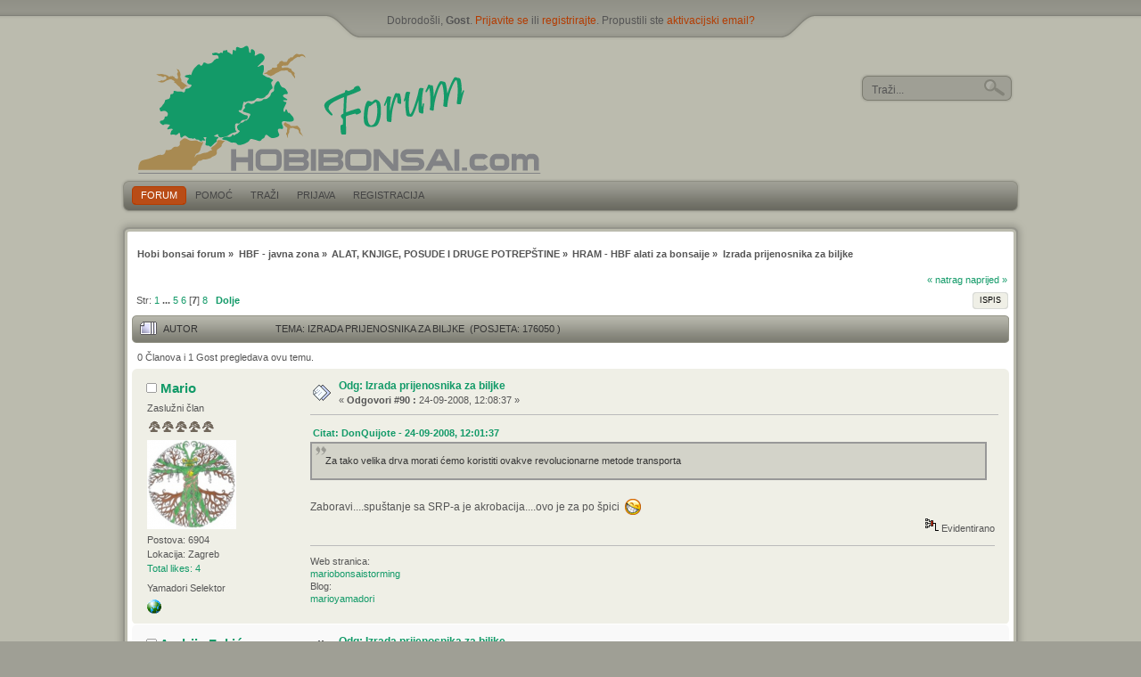

--- FILE ---
content_type: text/html; charset=UTF-8
request_url: http://www.hobibonsai.com/index.php?topic=1310.msg20903
body_size: 11997
content:
<!DOCTYPE html PUBLIC "-//W3C//DTD XHTML 1.0 Transitional//EN" "http://www.w3.org/TR/xhtml1/DTD/xhtml1-transitional.dtd">
<html xmlns="http://www.w3.org/1999/xhtml">
<head>
	<link rel="stylesheet" type="text/css" href="http://www.hobibonsai.com/Themes/ds-natural_20a/css/index.css?fin20" />
	<link rel="stylesheet" type="text/css" href="http://www.hobibonsai.com/Themes/default/css/webkit.css" />
	<script type="text/javascript" src="http://www.hobibonsai.com/Themes/default/scripts/script.js?fin20"></script>
	<script type="text/javascript" src="http://www.hobibonsai.com/Themes/ds-natural_20a/scripts/theme.js?fin20"></script>
	<script type="text/javascript"><!-- // --><![CDATA[
		var smf_theme_url = "http://www.hobibonsai.com/Themes/ds-natural_20a";
		var smf_default_theme_url = "http://www.hobibonsai.com/Themes/default";
		var smf_images_url = "http://www.hobibonsai.com/Themes/ds-natural_20a/images";
		var smf_scripturl = "http://www.hobibonsai.com/index.php?PHPSESSID=ervefllega7865v47inl1kr2s5&amp;";
		var smf_iso_case_folding = false;
		var smf_charset = "UTF-8";
		var ajax_notification_text = "Učitava se...";
		var ajax_notification_cancel_text = "Odustani";
	// ]]></script>
	<meta http-equiv="Content-Type" content="text/html; charset=UTF-8" />
	<meta name="description" content="Izrada prijenosnika za biljke" />
	<title>Izrada prijenosnika za biljke</title>
	<meta name="robots" content="noindex" />
	<link rel="canonical" href="http://www.hobibonsai.com/index.php?topic=1310.90" />
	<link rel="help" href="http://www.hobibonsai.com/index.php?PHPSESSID=ervefllega7865v47inl1kr2s5&amp;action=help" />
	<link rel="search" href="http://www.hobibonsai.com/index.php?PHPSESSID=ervefllega7865v47inl1kr2s5&amp;action=search" />
	<link rel="contents" href="http://www.hobibonsai.com/index.php?PHPSESSID=ervefllega7865v47inl1kr2s5&amp;" /><script language="JavaScript" type="text/javascript" src="http://www.hobibonsai.com/Themes/default/Highslide/highslide.js"></script>
	<script language="JavaScript" type="text/javascript" src="http://www.hobibonsai.com/Themes/default/Highslide/highslide.croatian-utf8.js"></script>
	<link rel="stylesheet" type="text/css" href="http://www.hobibonsai.com/Themes/default/Highslide/highslide.css" media="screen" />
	<script type="text/javascript">
	 hs.graphicsDir = "http://www.hobibonsai.com/Themes/default/Highslide/";
	 hs.outlineType = "rounded-white";
	 hs.captionEval = "this.thumb.alt";
	 hs.transitions = ["expand", "crossfade"];
	 hs.numberOfImagesToPreload = 5;
	 hs.dimmingOpacity = 0;
	 hs.fadeInOut = false;
	 hs.align = "center";
	 hs.showCredits = false;
	 hs.creditsText = "";
	 hs.creditsHref = "";
	 hs.creditsTitle = "";
	 if (hs.addSlideshow) hs.addSlideshow({
		  interval: 5000,
		  repeat: false,
		  useControls: true,
		fixedControls: false,
		  overlayOptions: {
			  opacity: 1,
			  position: "top right",
			  hideOnMouseOut: false
		}
	 });
  </script>
	<link rel="alternate" type="application/rss+xml" title="Hobi bonsai forum - RSS" href="http://www.hobibonsai.com/index.php?PHPSESSID=ervefllega7865v47inl1kr2s5&amp;type=rss;action=.xml" />
	<link rel="prev" href="http://www.hobibonsai.com/index.php?PHPSESSID=ervefllega7865v47inl1kr2s5&amp;topic=1310.0;prev_next=prev" />
	<link rel="next" href="http://www.hobibonsai.com/index.php?PHPSESSID=ervefllega7865v47inl1kr2s5&amp;topic=1310.0;prev_next=next" />
	<link rel="index" href="http://www.hobibonsai.com/index.php?PHPSESSID=ervefllega7865v47inl1kr2s5&amp;board=30.0" /><link rel="stylesheet" type="text/css" href="http://www.hobibonsai.com/Themes/default/css/LikePosts.css" />
	<script type="text/javascript">
		(function(i,s,o,g,r,a,m){i['GoogleAnalyticsObject']=r;i[r]=i[r]||function(){
			(i[r].q=i[r].q||[]).push(arguments)},i[r].l=1*new Date();a=s.createElement(o),
			m=s.getElementsByTagName(o)[0];a.async=1;a.src=g;m.parentNode.insertBefore(a,m)
		})(window,document,'script','//www.google-analytics.com/analytics.js','ga');

		ga('create', 'UA-941336-58', 'www.hobibonsai.com');
		ga('send', 'pageview');
	</script>
	<script>
		window.fbAsyncInit = function() {
			FB.init();
		};

		(function(d, s, id){
			var js, fjs = d.getElementsByTagName(s)[0];
			if (d.getElementById(id)) {return;}
			js = d.createElement(s); js.id = id;
			js.src = "//connect.facebook.net/en_US/sdk.js#xfbml=1&version=v2.3";
			fjs.parentNode.insertBefore(js, fjs);
		}(document, "script", "facebook-jssdk"));
	</script>
	<link rel="stylesheet" type="text/css" href="http://www.hobibonsai.com/Themes/default/css/BBCode-Facebook2.css" />
        <!-- App Indexing for Google Search -->
        <link href="android-app://com.quoord.tapatalkpro.activity/tapatalk/www.hobibonsai.com/?location=topic&amp;fid=30&amp;tid=1310&amp;perpage=15&amp;page=7&amp;channel=google-indexing" rel="alternate" />
        <link href="ios-app://307880732/tapatalk/www.hobibonsai.com/?location=topic&amp;fid=30&amp;tid=1310&amp;perpage=15&amp;page=7&amp;channel=google-indexing" rel="alternate" />
        
</head>
<body>
	<div id="toparea">
		<div id="topbox" class="wrapper">
			<div id="userarea">Dobrodošli, <strong>Gost</strong>. <a href="http://www.hobibonsai.com/index.php?PHPSESSID=ervefllega7865v47inl1kr2s5&amp;action=login">Prijavite se</a> ili <a href="http://www.hobibonsai.com/index.php?PHPSESSID=ervefllega7865v47inl1kr2s5&amp;action=register">registrirajte</a>. Propustili ste <a href="http://www.hobibonsai.com/index.php?PHPSESSID=ervefllega7865v47inl1kr2s5&amp;action=activate">aktivacijski email?</a>
			</div>
		</div>
	</div>
	<div id="mainarea">
		<div id="header" class="wrapper">
			<div id="logo">
				<a href="http://www.hobibonsai.com/index.php?PHPSESSID=ervefllega7865v47inl1kr2s5&amp;" title=""></a>
			</div>
			<div id="searcharea">
					<form action="http://www.hobibonsai.com/index.php?PHPSESSID=ervefllega7865v47inl1kr2s5&amp;action=search2" method="post" accept-charset="UTF-8">
						<input class="inputbox" type="text" name="search" value="Traži..." onfocus="this.value = '';" onblur="if(this.value=='') this.value='Traži...';" />
						<input type="hidden" name="topic" value="1310" />
					</form>
			</div>
		</div>
		<div class="wrapper">
			<div id="toolbar-l">
				<div id="toolbar-r">
					<div id="toolbar">
						
		<ul id="topnav">
				<li id="button_home">
					<a class="active " href="http://www.hobibonsai.com/index.php?PHPSESSID=ervefllega7865v47inl1kr2s5&amp;"><span>Forum</span></a>
				</li>
				<li id="button_help">
					<a class="" href="http://www.hobibonsai.com/index.php?PHPSESSID=ervefllega7865v47inl1kr2s5&amp;action=help"><span>Pomoć</span></a>
				</li>
				<li id="button_search">
					<a class="" href="http://www.hobibonsai.com/index.php?PHPSESSID=ervefllega7865v47inl1kr2s5&amp;action=search"><span>Traži</span></a>
				</li>
				<li id="button_login">
					<a class="" href="http://www.hobibonsai.com/index.php?PHPSESSID=ervefllega7865v47inl1kr2s5&amp;action=login"><span>Prijava</span></a>
				</li>
				<li id="button_register">
					<a class="" href="http://www.hobibonsai.com/index.php?PHPSESSID=ervefllega7865v47inl1kr2s5&amp;action=register"><span>Registracija</span></a>
				</li>
			</ul>
					</div>
				</div>
			</div>
			<div id="bodybox">
				<div id="bdybox-l">
					<div id="bdybox-b">
						<div id="bdybox-br">
							<div id="bdybox-bl">
								<div id="bdybox-t">
									<div id="bdybox-tr">
										<div id="bdybox-tl">
	<div class="navigate_section">
		<ul>
			<li>
				<a href="http://www.hobibonsai.com/index.php?PHPSESSID=ervefllega7865v47inl1kr2s5&amp;"><span>Hobi bonsai forum</span></a> &#187;
			</li>
			<li>
				<a href="http://www.hobibonsai.com/index.php?PHPSESSID=ervefllega7865v47inl1kr2s5&amp;#c1"><span>HBF - javna zona</span></a> &#187;
			</li>
			<li>
				<a href="http://www.hobibonsai.com/index.php?PHPSESSID=ervefllega7865v47inl1kr2s5&amp;board=3.0"><span>ALAT, KNJIGE, POSUDE I DRUGE POTREPŠTINE</span></a> &#187;
			</li>
			<li>
				<a href="http://www.hobibonsai.com/index.php?PHPSESSID=ervefllega7865v47inl1kr2s5&amp;board=30.0"><span>HRAM - HBF alati za bonsaije</span></a> &#187;
			</li>
			<li class="last">
				<a href="http://www.hobibonsai.com/index.php?PHPSESSID=ervefllega7865v47inl1kr2s5&amp;topic=1310.0"><span>Izrada prijenosnika za biljke</span></a>
			</li>
		</ul>
	</div>
			<a id="top"></a>
			<a id="msg20899"></a>
			<div class="pagesection">
				<div class="nextlinks"><a href="http://www.hobibonsai.com/index.php?PHPSESSID=ervefllega7865v47inl1kr2s5&amp;topic=1310.0;prev_next=prev#new">&laquo; natrag</a> <a href="http://www.hobibonsai.com/index.php?PHPSESSID=ervefllega7865v47inl1kr2s5&amp;topic=1310.0;prev_next=next#new">naprijed &raquo;</a></div>
		<div class="buttonlist floatright">
			<ul>
				<li><a class="button_strip_print" href="http://www.hobibonsai.com/index.php?PHPSESSID=ervefllega7865v47inl1kr2s5&amp;action=printpage;topic=1310.0" rel="new_win nofollow"><span class="last">Ispis</span></a></li>
			</ul>
		</div>
				<div class="pagelinks floatleft">&nbsp;Str: <a class="navPages" href="http://www.hobibonsai.com/index.php?PHPSESSID=ervefllega7865v47inl1kr2s5&amp;topic=1310.0">1</a> <span style="font-weight: bold;" onclick="expandPages(this, 'http://www.hobibonsai.com/index.php'+'?topic=1310.%1$d', 15, 60, 15);" onmouseover="this.style.cursor = 'pointer';"> ... </span><a class="navPages" href="http://www.hobibonsai.com/index.php?PHPSESSID=ervefllega7865v47inl1kr2s5&amp;topic=1310.60">5</a> <a class="navPages" href="http://www.hobibonsai.com/index.php?PHPSESSID=ervefllega7865v47inl1kr2s5&amp;topic=1310.75">6</a> [<strong>7</strong>] <a class="navPages" href="http://www.hobibonsai.com/index.php?PHPSESSID=ervefllega7865v47inl1kr2s5&amp;topic=1310.105">8</a>   &nbsp;&nbsp;<a href="#lastPost"><strong>Dolje</strong></a></div>
			</div>
			<div id="forumposts">
				<div class="cat_bar">
					<h3 class="catbg">
						<img src="http://www.hobibonsai.com/Themes/ds-natural_20a/images/topic/veryhot_post.gif" align="bottom" alt="" />
						<span id="author">Autor</span>
						Tema: Izrada prijenosnika za biljke &nbsp;(Posjeta: 176050 )
					</h3>
				</div>
				<p id="whoisviewing" class="smalltext">0 Članova i 1 Gost pregledava ovu temu.
				</p>
				<form action="http://www.hobibonsai.com/index.php?PHPSESSID=ervefllega7865v47inl1kr2s5&amp;action=quickmod2;topic=1310.90" method="post" accept-charset="UTF-8" name="quickModForm" id="quickModForm" style="margin: 0;" onsubmit="return oQuickModify.bInEditMode ? oQuickModify.modifySave('5de5b5cfdb38f5fc814b515411cbd03b', 'd3a25f15') : false">
				<div class="windowbg">
					<span class="topslice"><span></span></span>
					<div class="post_wrapper">
						<div class="poster">
							<h4>
								<img src="http://www.hobibonsai.com/Themes/ds-natural_20a/images/useroff.gif" alt="Offline" />
								<a href="http://www.hobibonsai.com/index.php?PHPSESSID=ervefllega7865v47inl1kr2s5&amp;action=profile;u=116" title="Pregled profila korisnika: Mario">Mario</a>
							</h4>
							<ul class="reset smalltext" id="msg_20899_extra_info">
								<li class="postgroup">Zaslužni član</li>
								<li class="stars"><img src="http://www.hobibonsai.com/Themes/ds-natural_20a/images/star.gif" alt="*" /><img src="http://www.hobibonsai.com/Themes/ds-natural_20a/images/star.gif" alt="*" /><img src="http://www.hobibonsai.com/Themes/ds-natural_20a/images/star.gif" alt="*" /><img src="http://www.hobibonsai.com/Themes/ds-natural_20a/images/star.gif" alt="*" /><img src="http://www.hobibonsai.com/Themes/ds-natural_20a/images/star.gif" alt="*" /></li>
								<li class="avatar">
									<a href="http://www.hobibonsai.com/index.php?PHPSESSID=ervefllega7865v47inl1kr2s5&amp;action=profile;u=116">
										<img class="avatar" src="http://www.hobibonsai.com/index.php?PHPSESSID=ervefllega7865v47inl1kr2s5&amp;action=dlattach;attach=24819;type=avatar" alt="" />
									</a>
								</li>
								<li class="postcount">Postova: 6904</li>
								Lokacija: Zagreb<br />
								<li class="postcount"><a href="http://www.hobibonsai.com/index.php?PHPSESSID=ervefllega7865v47inl1kr2s5&amp;action=profile;area=likeposts;sa=seeotherslikes;u=116">Total likes: 4</a></li>
								<li class="blurb">Yamadori Selektor</li><li class="im_icons">
				     <ul class="reset nolist">
									</ul>
								</li>
								<li class="profile">
									<ul>
										<li><a href="http://marioyamadori.blogspot.com/" title="Mario yamadori selektor" target="_blank" rel="noopener noreferrer" class="new_win"><img src="http://www.hobibonsai.com/Themes/ds-natural_20a/images/www_sm.gif" alt="Mario yamadori selektor" /></a></li>
									</ul>
								</li>
							</ul>
						</div>
						<div class="postarea">
							<div class="flow_hidden">
								<div class="keyinfo">
									<div class="messageicon">
										<img src="http://www.hobibonsai.com/Themes/ds-natural_20a/images/post/xx.gif" alt="" />
									</div>
									<h5 id="subject_20899">
										<a href="http://www.hobibonsai.com/index.php?PHPSESSID=ervefllega7865v47inl1kr2s5&amp;topic=1310.msg20899#msg20899" rel="nofollow">Odg: Izrada prijenosnika za biljke</a>
									</h5>
									<div class="smalltext">&#171; <strong>Odgovori #90  :</strong> 24-09-2008, 12:08:37 &#187;</div>
									<div id="msg_20899_quick_mod"></div>
								</div>
							</div>
							<div class="post">
								<div class="inner" id="msg_20899"><div class="quoteheader"><div class="topslice_quote"><a href="http://www.hobibonsai.com/index.php?PHPSESSID=ervefllega7865v47inl1kr2s5&amp;topic=1310.msg20896#msg20896">Citat: DonQuijote - 24-09-2008, 12:01:37</a></div></div><blockquote class="bbc_standard_quote">Za tako velika drva morati ćemo koristiti ovakve revolucionarne metode transporta<br /></blockquote><div class="quotefooter"><div class="botslice_quote"></div></div><br />Zaboravi....spuštanje sa SRP-a je akrobacija....ovo je za po špici&nbsp; <img src="http://www.hobibonsai.com/Smileys/cristal/mdr.gif" alt="&#58;mdr&#58;" title="mdr" class="smiley" /></div>
							</div>
						</div>
						<div class="moderatorbar">
							<div class="smalltext modified" id="modified_20899">
							</div>
							<div class="smalltext reportlinks">
								<img src="http://www.hobibonsai.com/Themes/ds-natural_20a/images/ip.gif" alt="" />
								Evidentirano
							</div><div class="like_post_box floatleft">
							<a id="like_post_info_20899" href="javascript:void(0)" onclick="lpObj.likeHandler.showMessageLikedInfo(20899)">
								
							</a></div>
							<div class="signature" id="msg_20899_signature">Web stranica:<br /><a href="http://sites.google.com/site/mariobonsaistorming/" class="bbc_link" target="_blank" rel="noopener noreferrer">mariobonsaistorming</a><br />Blog:<br /><a href="http://marioyamadori.blogspot.com/" class="bbc_link" target="_blank" rel="noopener noreferrer">marioyamadori</a></div>
						</div>
					</div>
					<span class="botslice"><span></span></span>
				</div>
				<hr class="post_separator" />
				<a id="msg20901"></a>
				<div class="windowbg2">
					<span class="topslice"><span></span></span>
					<div class="post_wrapper">
						<div class="poster">
							<h4>
								<img src="http://www.hobibonsai.com/Themes/ds-natural_20a/images/useroff.gif" alt="Offline" />
								<a href="http://www.hobibonsai.com/index.php?PHPSESSID=ervefllega7865v47inl1kr2s5&amp;action=profile;u=7" title="Pregled profila korisnika: Andrija Zokić">Andrija Zokić</a>
							</h4>
							<ul class="reset smalltext" id="msg_20901_extra_info">
								<li class="postgroup">Zaslužni član</li>
								<li class="stars"><img src="http://www.hobibonsai.com/Themes/ds-natural_20a/images/star.gif" alt="*" /><img src="http://www.hobibonsai.com/Themes/ds-natural_20a/images/star.gif" alt="*" /><img src="http://www.hobibonsai.com/Themes/ds-natural_20a/images/star.gif" alt="*" /><img src="http://www.hobibonsai.com/Themes/ds-natural_20a/images/star.gif" alt="*" /><img src="http://www.hobibonsai.com/Themes/ds-natural_20a/images/star.gif" alt="*" /></li>
								<li class="avatar">
									<a href="http://www.hobibonsai.com/index.php?PHPSESSID=ervefllega7865v47inl1kr2s5&amp;action=profile;u=7">
										<img class="avatar" src="http://www.hobibonsai.com/index.php?PHPSESSID=ervefllega7865v47inl1kr2s5&amp;action=dlattach;attach=47052;type=avatar" alt="" />
									</a>
								</li>
								<li class="postcount">Postova: 3637</li>
								Lokacija: Kaštel Novi<br />
								<li class="postcount"><a href="http://www.hobibonsai.com/index.php?PHPSESSID=ervefllega7865v47inl1kr2s5&amp;action=profile;area=likeposts;sa=seeotherslikes;u=7">Total likes: 59</a></li>
								<li class="im_icons">
									<ul>
										<li><a href="http://www.hobibonsai.com/index.php?PHPSESSID=ervefllega7865v47inl1kr2s5&amp;action=paypal"><img src="http://www.hobibonsai.com/Themes/ds-natural_20a/images/donacija.png" alt="Donator foruma" /></a></li>
									</ul>
								</li><li class="im_icons">
				     <ul class="reset nolist">
									</ul>
								</li>
								<li class="profile">
									<ul>
										<li><a href="https://andbonsai.com/" title="andbonsai.com" target="_blank" rel="noopener noreferrer" class="new_win"><img src="http://www.hobibonsai.com/Themes/ds-natural_20a/images/www_sm.gif" alt="andbonsai.com" /></a></li>
									</ul>
								</li>
							</ul>
						</div>
						<div class="postarea">
							<div class="flow_hidden">
								<div class="keyinfo">
									<div class="messageicon">
										<img src="http://www.hobibonsai.com/Themes/ds-natural_20a/images/post/xx.gif" alt="" />
									</div>
									<h5 id="subject_20901">
										<a href="http://www.hobibonsai.com/index.php?PHPSESSID=ervefllega7865v47inl1kr2s5&amp;topic=1310.msg20901#msg20901" rel="nofollow">Odg: Izrada prijenosnika za biljke</a>
									</h5>
									<div class="smalltext">&#171; <strong>Odgovori #91  :</strong> 24-09-2008, 12:21:21 &#187;</div>
									<div id="msg_20901_quick_mod"></div>
								</div>
							</div>
							<div class="post">
								<div class="inner" id="msg_20901"><div class="quoteheader"><div class="topslice_quote"><a href="http://www.hobibonsai.com/index.php?PHPSESSID=ervefllega7865v47inl1kr2s5&amp;topic=1310.msg20898#msg20898">Citat: Mario - 24-09-2008, 12:07:35</a></div></div><blockquote class="bbc_standard_quote">Jučer sam kupio dvije gurtne 25kn, sa fenomenalno jednostavnim sistemom zatezanja, nešto kao one električarske PVC trakice za kablove, ali ovo je dugačko 250cm. Brzo stezanje, a još brže otpuštanje, a između toga drži ko krokodil kad zagrize....ili pitbul&nbsp; <img src="http://www.hobibonsai.com/Smileys/cristal/mdr.gif" alt="&#58;mdr&#58;" title="mdr" class="smiley" /><br /></blockquote><div class="quotefooter"><div class="botslice_quote"></div></div><br />Ovako nešto?<br /><a href="http://www.navtikasport.com/index.php?productID=193" class="bbc_link" target="_blank" rel="noopener noreferrer">http://www.navtikasport.com/index.php?productID=193</a></div>
							</div>
						</div>
						<div class="moderatorbar">
							<div class="smalltext modified" id="modified_20901">
							</div>
							<div class="smalltext reportlinks">
								<img src="http://www.hobibonsai.com/Themes/ds-natural_20a/images/ip.gif" alt="" />
								Evidentirano
							</div><div class="like_post_box floatleft">
							<a id="like_post_info_20901" href="javascript:void(0)" onclick="lpObj.likeHandler.showMessageLikedInfo(20901)">
								
							</a></div>
							<div class="signature" id="msg_20901_signature"><a href="https://andbonsai.com/" class="bbc_link" target="_blank" rel="noopener noreferrer"><strong><span style="color: #6b6b6b;" class="bbc_color">andbonsai.com</span></strong></a>&nbsp;~ andbonsai studio</div>
						</div>
					</div>
					<span class="botslice"><span></span></span>
				</div>
				<hr class="post_separator" />
				<a id="msg20902"></a>
				<div class="windowbg">
					<span class="topslice"><span></span></span>
					<div class="post_wrapper">
						<div class="poster">
							<h4>
								<img src="http://www.hobibonsai.com/Themes/ds-natural_20a/images/useroff.gif" alt="Offline" />
								<a href="http://www.hobibonsai.com/index.php?PHPSESSID=ervefllega7865v47inl1kr2s5&amp;action=profile;u=116" title="Pregled profila korisnika: Mario">Mario</a>
							</h4>
							<ul class="reset smalltext" id="msg_20902_extra_info">
								<li class="postgroup">Zaslužni član</li>
								<li class="stars"><img src="http://www.hobibonsai.com/Themes/ds-natural_20a/images/star.gif" alt="*" /><img src="http://www.hobibonsai.com/Themes/ds-natural_20a/images/star.gif" alt="*" /><img src="http://www.hobibonsai.com/Themes/ds-natural_20a/images/star.gif" alt="*" /><img src="http://www.hobibonsai.com/Themes/ds-natural_20a/images/star.gif" alt="*" /><img src="http://www.hobibonsai.com/Themes/ds-natural_20a/images/star.gif" alt="*" /></li>
								<li class="avatar">
									<a href="http://www.hobibonsai.com/index.php?PHPSESSID=ervefllega7865v47inl1kr2s5&amp;action=profile;u=116">
										<img class="avatar" src="http://www.hobibonsai.com/index.php?PHPSESSID=ervefllega7865v47inl1kr2s5&amp;action=dlattach;attach=24819;type=avatar" alt="" />
									</a>
								</li>
								<li class="postcount">Postova: 6904</li>
								Lokacija: Zagreb<br />
								<li class="postcount"><a href="http://www.hobibonsai.com/index.php?PHPSESSID=ervefllega7865v47inl1kr2s5&amp;action=profile;area=likeposts;sa=seeotherslikes;u=116">Total likes: 4</a></li>
								<li class="blurb">Yamadori Selektor</li><li class="im_icons">
				     <ul class="reset nolist">
									</ul>
								</li>
								<li class="profile">
									<ul>
										<li><a href="http://marioyamadori.blogspot.com/" title="Mario yamadori selektor" target="_blank" rel="noopener noreferrer" class="new_win"><img src="http://www.hobibonsai.com/Themes/ds-natural_20a/images/www_sm.gif" alt="Mario yamadori selektor" /></a></li>
									</ul>
								</li>
							</ul>
						</div>
						<div class="postarea">
							<div class="flow_hidden">
								<div class="keyinfo">
									<div class="messageicon">
										<img src="http://www.hobibonsai.com/Themes/ds-natural_20a/images/post/xx.gif" alt="" />
									</div>
									<h5 id="subject_20902">
										<a href="http://www.hobibonsai.com/index.php?PHPSESSID=ervefllega7865v47inl1kr2s5&amp;topic=1310.msg20902#msg20902" rel="nofollow">Odg: Izrada prijenosnika za biljke</a>
									</h5>
									<div class="smalltext">&#171; <strong>Odgovori #92  :</strong> 24-09-2008, 12:27:03 &#187;</div>
									<div id="msg_20902_quick_mod"></div>
								</div>
							</div>
							<div class="post">
								<div class="inner" id="msg_20902"><div class="quoteheader"><div class="topslice_quote"><a href="http://www.hobibonsai.com/index.php?PHPSESSID=ervefllega7865v47inl1kr2s5&amp;topic=1310.msg20901#msg20901">Citat: Andrijachi - 24-09-2008, 12:21:21</a></div></div><blockquote class="bbc_standard_quote"><div class="quoteheader"><div class="topslice_quote"><a href="http://www.hobibonsai.com/index.php?PHPSESSID=ervefllega7865v47inl1kr2s5&amp;topic=1310.msg20898#msg20898">Citat: Mario - 24-09-2008, 12:07:35</a></div></div><blockquote class="bbc_alternate_quote">Jučer sam kupio dvije gurtne 25kn, sa fenomenalno jednostavnim sistemom zatezanja, nešto kao one električarske PVC trakice za kablove, ali ovo je dugačko 250cm. Brzo stezanje, a još brže otpuštanje, a između toga drži ko krokodil kad zagrize....ili pitbul&nbsp; <img src="http://www.hobibonsai.com/Smileys/cristal/mdr.gif" alt="&#58;mdr&#58;" title="mdr" class="smiley" /><br /></blockquote><div class="quotefooter"><div class="botslice_quote"></div></div><br />Ovako nešto?<br /><a href="http://www.navtikasport.com/index.php?productID=193" class="bbc_link" target="_blank" rel="noopener noreferrer">http://www.navtikasport.com/index.php?productID=193</a><br /></blockquote><div class="quotefooter"><div class="botslice_quote"></div></div><br />Ne, to ja zovem komplicirano....iako je fenomenalno čvrsto. Ovo je doslovno kao električarska PVC vezica. Provučeš gurtnu i zategneš je, ona ostane u zategnutom položaju gdje je drži lagano nazubljena čeljust. Kad pomakneš tu čeljust, sve se otpusti, vrlo praktično. Budem pofotka danas!</div>
							</div>
						</div>
						<div class="moderatorbar">
							<div class="smalltext modified" id="modified_20902">
							</div>
							<div class="smalltext reportlinks">
								<img src="http://www.hobibonsai.com/Themes/ds-natural_20a/images/ip.gif" alt="" />
								Evidentirano
							</div><div class="like_post_box floatleft">
							<a id="like_post_info_20902" href="javascript:void(0)" onclick="lpObj.likeHandler.showMessageLikedInfo(20902)">
								
							</a></div>
							<div class="signature" id="msg_20902_signature">Web stranica:<br /><a href="http://sites.google.com/site/mariobonsaistorming/" class="bbc_link" target="_blank" rel="noopener noreferrer">mariobonsaistorming</a><br />Blog:<br /><a href="http://marioyamadori.blogspot.com/" class="bbc_link" target="_blank" rel="noopener noreferrer">marioyamadori</a></div>
						</div>
					</div>
					<span class="botslice"><span></span></span>
				</div>
				<hr class="post_separator" />
				<a id="msg20903"></a><a id="new"></a>
				<div class="windowbg2">
					<span class="topslice"><span></span></span>
					<div class="post_wrapper">
						<div class="poster">
							<h4>
								<img src="http://www.hobibonsai.com/Themes/ds-natural_20a/images/useroff.gif" alt="Offline" />
								<a href="http://www.hobibonsai.com/index.php?PHPSESSID=ervefllega7865v47inl1kr2s5&amp;action=profile;u=84" title="Pregled profila korisnika: helleborus">helleborus</a>
							</h4>
							<ul class="reset smalltext" id="msg_20903_extra_info">
								<li class="postgroup">Zaslužni član</li>
								<li class="stars"><img src="http://www.hobibonsai.com/Themes/ds-natural_20a/images/star.gif" alt="*" /><img src="http://www.hobibonsai.com/Themes/ds-natural_20a/images/star.gif" alt="*" /><img src="http://www.hobibonsai.com/Themes/ds-natural_20a/images/star.gif" alt="*" /><img src="http://www.hobibonsai.com/Themes/ds-natural_20a/images/star.gif" alt="*" /><img src="http://www.hobibonsai.com/Themes/ds-natural_20a/images/star.gif" alt="*" /></li>
								<li class="avatar">
									<a href="http://www.hobibonsai.com/index.php?PHPSESSID=ervefllega7865v47inl1kr2s5&amp;action=profile;u=84">
										<img class="avatar" src="http://www.hobibonsai.com/index.php?PHPSESSID=ervefllega7865v47inl1kr2s5&amp;action=dlattach;attach=4259;type=avatar" alt="" />
									</a>
								</li>
								<li class="postcount">Postova: 1811</li>
								Lokacija: zagreb<br />
								<li class="postcount"><a href="http://www.hobibonsai.com/index.php?PHPSESSID=ervefllega7865v47inl1kr2s5&amp;action=profile;area=likeposts;sa=seeotherslikes;u=84">Total likes: 7</a></li><li class="im_icons">
				     <ul class="reset nolist">
									</ul>
								</li>
								<li class="profile">
									<ul>
									</ul>
								</li>
							</ul>
						</div>
						<div class="postarea">
							<div class="flow_hidden">
								<div class="keyinfo">
									<div class="messageicon">
										<img src="http://www.hobibonsai.com/Themes/ds-natural_20a/images/post/xx.gif" alt="" />
									</div>
									<h5 id="subject_20903">
										<a href="http://www.hobibonsai.com/index.php?PHPSESSID=ervefllega7865v47inl1kr2s5&amp;topic=1310.msg20903#msg20903" rel="nofollow">Odg: Izrada prijenosnika za biljke</a>
									</h5>
									<div class="smalltext">&#171; <strong>Odgovori #93  :</strong> 24-09-2008, 12:31:24 &#187;</div>
									<div id="msg_20903_quick_mod"></div>
								</div>
							</div>
							<div class="post">
								<div class="inner" id="msg_20903"><div class="quoteheader"><div class="topslice_quote"><a href="http://www.hobibonsai.com/index.php?PHPSESSID=ervefllega7865v47inl1kr2s5&amp;topic=1310.msg20902#msg20902">Citat: Mario - 24-09-2008, 12:27:03</a></div></div><blockquote class="bbc_standard_quote"><div class="quoteheader"><div class="topslice_quote"><a href="http://www.hobibonsai.com/index.php?PHPSESSID=ervefllega7865v47inl1kr2s5&amp;topic=1310.msg20901#msg20901">Citat: Andrijachi - 24-09-2008, 12:21:21</a></div></div><blockquote class="bbc_alternate_quote"><div class="quoteheader"><div class="topslice_quote"><a href="http://www.hobibonsai.com/index.php?PHPSESSID=ervefllega7865v47inl1kr2s5&amp;topic=1310.msg20898#msg20898">Citat: Mario - 24-09-2008, 12:07:35</a></div></div><blockquote class="bbc_standard_quote">Jučer sam kupio dvije gurtne 25kn, sa fenomenalno jednostavnim sistemom zatezanja, nešto kao one električarske PVC trakice za kablove, ali ovo je dugačko 250cm. Brzo stezanje, a još brže otpuštanje, a između toga drži ko krokodil kad zagrize....ili pitbul&nbsp; <img src="http://www.hobibonsai.com/Smileys/cristal/mdr.gif" alt="&#58;mdr&#58;" title="mdr" class="smiley" /><br /></blockquote><div class="quotefooter"><div class="botslice_quote"></div></div><br />Ovako nešto?<br /><a href="http://www.navtikasport.com/index.php?productID=193" class="bbc_link" target="_blank" rel="noopener noreferrer">http://www.navtikasport.com/index.php?productID=193</a><br /></blockquote><div class="quotefooter"><div class="botslice_quote"></div></div><br />Ne, to ja zovem komplicirano....iako je fenomenalno čvrsto. Ovo je doslovno kao električarska PVC vezica. Provučeš gurtnu i zategneš je, ona ostane u zategnutom položaju gdje je drži lagano nazubljena čeljust. Kad pomakneš tu čeljust, sve se otpusti, vrlo praktično. Budem pofotka danas!<br /></blockquote><div class="quotefooter"><div class="botslice_quote"></div></div><br />A znam koja!!! ONi uglavnom imaju dosta kratke, bijelo-prozirne, kao za zatvaranje nekih paketica u vrećicama ili kad moa električar puno žica povezati zajedno da mu se ne raspadnu svaka na svoju stranu. Ima zupce i zatežeš koliko ti paše. Jedino je važno da budu dosta dugačke i da ne pucaju lako. Ne znam koliko su čvrste kad se počne ljuljati i zapinjati neko ogromno drvo.&nbsp; <img src="http://www.hobibonsai.com/Smileys/cristal/dunno.gif" alt="&#58;dunno&#58;" title="dunno" class="smiley" /></div>
							</div>
						</div>
						<div class="moderatorbar">
							<div class="smalltext modified" id="modified_20903">
							</div>
							<div class="smalltext reportlinks">
								<img src="http://www.hobibonsai.com/Themes/ds-natural_20a/images/ip.gif" alt="" />
								Evidentirano
							</div><div class="like_post_box floatleft">
							<a id="like_post_info_20903" href="javascript:void(0)" onclick="lpObj.likeHandler.showMessageLikedInfo(20903)">
								
							</a></div>
						</div>
					</div>
					<span class="botslice"><span></span></span>
				</div>
				<hr class="post_separator" />
				<a id="msg20904"></a>
				<div class="windowbg">
					<span class="topslice"><span></span></span>
					<div class="post_wrapper">
						<div class="poster">
							<h4>
								<img src="http://www.hobibonsai.com/Themes/ds-natural_20a/images/useroff.gif" alt="Offline" />
								<a href="http://www.hobibonsai.com/index.php?PHPSESSID=ervefllega7865v47inl1kr2s5&amp;action=profile;u=116" title="Pregled profila korisnika: Mario">Mario</a>
							</h4>
							<ul class="reset smalltext" id="msg_20904_extra_info">
								<li class="postgroup">Zaslužni član</li>
								<li class="stars"><img src="http://www.hobibonsai.com/Themes/ds-natural_20a/images/star.gif" alt="*" /><img src="http://www.hobibonsai.com/Themes/ds-natural_20a/images/star.gif" alt="*" /><img src="http://www.hobibonsai.com/Themes/ds-natural_20a/images/star.gif" alt="*" /><img src="http://www.hobibonsai.com/Themes/ds-natural_20a/images/star.gif" alt="*" /><img src="http://www.hobibonsai.com/Themes/ds-natural_20a/images/star.gif" alt="*" /></li>
								<li class="avatar">
									<a href="http://www.hobibonsai.com/index.php?PHPSESSID=ervefllega7865v47inl1kr2s5&amp;action=profile;u=116">
										<img class="avatar" src="http://www.hobibonsai.com/index.php?PHPSESSID=ervefllega7865v47inl1kr2s5&amp;action=dlattach;attach=24819;type=avatar" alt="" />
									</a>
								</li>
								<li class="postcount">Postova: 6904</li>
								Lokacija: Zagreb<br />
								<li class="postcount"><a href="http://www.hobibonsai.com/index.php?PHPSESSID=ervefllega7865v47inl1kr2s5&amp;action=profile;area=likeposts;sa=seeotherslikes;u=116">Total likes: 4</a></li>
								<li class="blurb">Yamadori Selektor</li><li class="im_icons">
				     <ul class="reset nolist">
									</ul>
								</li>
								<li class="profile">
									<ul>
										<li><a href="http://marioyamadori.blogspot.com/" title="Mario yamadori selektor" target="_blank" rel="noopener noreferrer" class="new_win"><img src="http://www.hobibonsai.com/Themes/ds-natural_20a/images/www_sm.gif" alt="Mario yamadori selektor" /></a></li>
									</ul>
								</li>
							</ul>
						</div>
						<div class="postarea">
							<div class="flow_hidden">
								<div class="keyinfo">
									<div class="messageicon">
										<img src="http://www.hobibonsai.com/Themes/ds-natural_20a/images/post/xx.gif" alt="" />
									</div>
									<h5 id="subject_20904">
										<a href="http://www.hobibonsai.com/index.php?PHPSESSID=ervefllega7865v47inl1kr2s5&amp;topic=1310.msg20904#msg20904" rel="nofollow">Odg: Izrada prijenosnika za biljke</a>
									</h5>
									<div class="smalltext">&#171; <strong>Odgovori #94  :</strong> 24-09-2008, 12:34:30 &#187;</div>
									<div id="msg_20904_quick_mod"></div>
								</div>
							</div>
							<div class="post">
								<div class="inner" id="msg_20904"><div class="quoteheader"><div class="topslice_quote"><a href="http://www.hobibonsai.com/index.php?PHPSESSID=ervefllega7865v47inl1kr2s5&amp;topic=1310.msg20903#msg20903">Citat: helleborus - 24-09-2008, 12:31:24</a></div></div><blockquote class="bbc_standard_quote"><div class="quoteheader"><div class="topslice_quote"><a href="http://www.hobibonsai.com/index.php?PHPSESSID=ervefllega7865v47inl1kr2s5&amp;topic=1310.msg20902#msg20902">Citat: Mario - 24-09-2008, 12:27:03</a></div></div><blockquote class="bbc_alternate_quote"><div class="quoteheader"><div class="topslice_quote"><a href="http://www.hobibonsai.com/index.php?PHPSESSID=ervefllega7865v47inl1kr2s5&amp;topic=1310.msg20901#msg20901">Citat: Andrijachi - 24-09-2008, 12:21:21</a></div></div><blockquote class="bbc_standard_quote"><div class="quoteheader"><div class="topslice_quote"><a href="http://www.hobibonsai.com/index.php?PHPSESSID=ervefllega7865v47inl1kr2s5&amp;topic=1310.msg20898#msg20898">Citat: Mario - 24-09-2008, 12:07:35</a></div></div><blockquote class="bbc_alternate_quote">Jučer sam kupio dvije gurtne 25kn, sa fenomenalno jednostavnim sistemom zatezanja, nešto kao one električarske PVC trakice za kablove, ali ovo je dugačko 250cm. Brzo stezanje, a još brže otpuštanje, a između toga drži ko krokodil kad zagrize....ili pitbul&nbsp; <img src="http://www.hobibonsai.com/Smileys/cristal/mdr.gif" alt="&#58;mdr&#58;" title="mdr" class="smiley" /><br /></blockquote><div class="quotefooter"><div class="botslice_quote"></div></div><br />Ovako nešto?<br /><a href="http://www.navtikasport.com/index.php?productID=193" class="bbc_link" target="_blank" rel="noopener noreferrer">http://www.navtikasport.com/index.php?productID=193</a><br /></blockquote><div class="quotefooter"><div class="botslice_quote"></div></div><br />Ne, to ja zovem komplicirano....iako je fenomenalno čvrsto. Ovo je doslovno kao električarska PVC vezica. Provučeš gurtnu i zategneš je, ona ostane u zategnutom položaju gdje je drži lagano nazubljena čeljust. Kad pomakneš tu čeljust, sve se otpusti, vrlo praktično. Budem pofotka danas!<br /></blockquote><div class="quotefooter"><div class="botslice_quote"></div></div><br />A znam koja!!! ONi uglavnom imaju dosta kratke, bijelo-prozirne, kao za zatvaranje nekih paketica u vrećicama ili kad moa električar puno žica povezati zajedno da mu se ne raspadnu svaka na svoju stranu. Ima zupce i zatežeš koliko ti paše. Jedino je važno da budu dosta dugačke i da ne pucaju lako. Ne znam koliko su čvrste kad se počne ljuljati i zapinjati neko ogromno drvo.&nbsp; <img src="http://www.hobibonsai.com/Smileys/cristal/dunno.gif" alt="&#58;dunno&#58;" title="dunno" class="smiley" /><br /></blockquote><div class="quotefooter"><div class="botslice_quote"></div></div><br />Draga moja ne boj se... gurtna je kao što je Andrija poslao na fotki. Dakle čvrsta pletena PVC tkanina, no kopča je jednostavnija i ima sistem kao te male električarske&nbsp; <img src="http://www.hobibonsai.com/Smileys/cristal/love.gif" alt="&#58;love&#58;" title="love" class="smiley" /></div>
							</div>
						</div>
						<div class="moderatorbar">
							<div class="smalltext modified" id="modified_20904">
							</div>
							<div class="smalltext reportlinks">
								<img src="http://www.hobibonsai.com/Themes/ds-natural_20a/images/ip.gif" alt="" />
								Evidentirano
							</div><div class="like_post_box floatleft">
							<a id="like_post_info_20904" href="javascript:void(0)" onclick="lpObj.likeHandler.showMessageLikedInfo(20904)">
								
							</a></div>
							<div class="signature" id="msg_20904_signature">Web stranica:<br /><a href="http://sites.google.com/site/mariobonsaistorming/" class="bbc_link" target="_blank" rel="noopener noreferrer">mariobonsaistorming</a><br />Blog:<br /><a href="http://marioyamadori.blogspot.com/" class="bbc_link" target="_blank" rel="noopener noreferrer">marioyamadori</a></div>
						</div>
					</div>
					<span class="botslice"><span></span></span>
				</div>
				<hr class="post_separator" />
				<a id="msg21029"></a>
				<div class="windowbg2">
					<span class="topslice"><span></span></span>
					<div class="post_wrapper">
						<div class="poster">
							<h4>
								<img src="http://www.hobibonsai.com/Themes/ds-natural_20a/images/useroff.gif" alt="Offline" />
								<a href="http://www.hobibonsai.com/index.php?PHPSESSID=ervefllega7865v47inl1kr2s5&amp;action=profile;u=116" title="Pregled profila korisnika: Mario">Mario</a>
							</h4>
							<ul class="reset smalltext" id="msg_21029_extra_info">
								<li class="postgroup">Zaslužni član</li>
								<li class="stars"><img src="http://www.hobibonsai.com/Themes/ds-natural_20a/images/star.gif" alt="*" /><img src="http://www.hobibonsai.com/Themes/ds-natural_20a/images/star.gif" alt="*" /><img src="http://www.hobibonsai.com/Themes/ds-natural_20a/images/star.gif" alt="*" /><img src="http://www.hobibonsai.com/Themes/ds-natural_20a/images/star.gif" alt="*" /><img src="http://www.hobibonsai.com/Themes/ds-natural_20a/images/star.gif" alt="*" /></li>
								<li class="avatar">
									<a href="http://www.hobibonsai.com/index.php?PHPSESSID=ervefllega7865v47inl1kr2s5&amp;action=profile;u=116">
										<img class="avatar" src="http://www.hobibonsai.com/index.php?PHPSESSID=ervefllega7865v47inl1kr2s5&amp;action=dlattach;attach=24819;type=avatar" alt="" />
									</a>
								</li>
								<li class="postcount">Postova: 6904</li>
								Lokacija: Zagreb<br />
								<li class="postcount"><a href="http://www.hobibonsai.com/index.php?PHPSESSID=ervefllega7865v47inl1kr2s5&amp;action=profile;area=likeposts;sa=seeotherslikes;u=116">Total likes: 4</a></li>
								<li class="blurb">Yamadori Selektor</li><li class="im_icons">
				     <ul class="reset nolist">
									</ul>
								</li>
								<li class="profile">
									<ul>
										<li><a href="http://marioyamadori.blogspot.com/" title="Mario yamadori selektor" target="_blank" rel="noopener noreferrer" class="new_win"><img src="http://www.hobibonsai.com/Themes/ds-natural_20a/images/www_sm.gif" alt="Mario yamadori selektor" /></a></li>
									</ul>
								</li>
							</ul>
						</div>
						<div class="postarea">
							<div class="flow_hidden">
								<div class="keyinfo">
									<div class="messageicon">
										<img src="http://www.hobibonsai.com/Themes/ds-natural_20a/images/post/xx.gif" alt="" />
									</div>
									<h5 id="subject_21029">
										<a href="http://www.hobibonsai.com/index.php?PHPSESSID=ervefllega7865v47inl1kr2s5&amp;topic=1310.msg21029#msg21029" rel="nofollow">Odg: Izrada prijenosnika za biljke</a>
									</h5>
									<div class="smalltext">&#171; <strong>Odgovori #95  :</strong> 25-09-2008, 08:28:50 &#187;</div>
									<div id="msg_21029_quick_mod"></div>
								</div>
							</div>
							<div class="post">
								<div class="inner" id="msg_21029">Evo fotki kopče, istina da je mutno jer sam fotkao s mobitelom u podrumu i nisam kužio jel izoštrio ili ne....valjda se kuži&nbsp; <img src="http://www.hobibonsai.com/Smileys/cristal/dunno.gif" alt="&#58;dunno&#58;" title="dunno" class="smiley" /></div>
							</div>
							<div id="msg_21029_footer" class="attachments smalltext">
								<div style="overflow: auto;">
										<a href="http://www.hobibonsai.com/index.php?PHPSESSID=ervefllega7865v47inl1kr2s5&amp;action=dlattach;topic=1310.0;attach=18090;image" id="link_18090" class="highslide" rel="highslide"><img src="http://www.hobibonsai.com/index.php?PHPSESSID=ervefllega7865v47inl1kr2s5&amp;action=dlattach;topic=1310.0;attach=42496;image" alt="DSC00196.jpg" id="thumb_18090" border="0" /></a><br /><div class="highslide-heading">Izrada prijenosnika za biljke</div>
										<a href="http://www.hobibonsai.com/index.php?PHPSESSID=ervefllega7865v47inl1kr2s5&amp;action=dlattach;topic=1310.0;attach=18090"><img src="http://www.hobibonsai.com/Themes/ds-natural_20a/images/icons/clip.gif" align="middle" alt="*" />&nbsp;DSC00196.jpg</a> 
										(148.76 kB, 1246x956 - (hitova: 1207 )</span>.)<br />
										<a href="http://www.hobibonsai.com/index.php?PHPSESSID=ervefllega7865v47inl1kr2s5&amp;action=dlattach;topic=1310.0;attach=18092;image" id="link_18092" class="highslide" rel="highslide"><img src="http://www.hobibonsai.com/index.php?PHPSESSID=ervefllega7865v47inl1kr2s5&amp;action=dlattach;topic=1310.0;attach=42497;image" alt="DSC00197.jpg" id="thumb_18092" border="0" /></a><br /><div class="highslide-heading">Izrada prijenosnika za biljke</div>
										<a href="http://www.hobibonsai.com/index.php?PHPSESSID=ervefllega7865v47inl1kr2s5&amp;action=dlattach;topic=1310.0;attach=18092"><img src="http://www.hobibonsai.com/Themes/ds-natural_20a/images/icons/clip.gif" align="middle" alt="*" />&nbsp;DSC00197.jpg</a> 
										(125 kB, 1165x793 - (hitova: 1311 )</span>.)<br />
										<a href="http://www.hobibonsai.com/index.php?PHPSESSID=ervefllega7865v47inl1kr2s5&amp;action=dlattach;topic=1310.0;attach=18094;image" id="link_18094" class="highslide" rel="highslide"><img src="http://www.hobibonsai.com/index.php?PHPSESSID=ervefllega7865v47inl1kr2s5&amp;action=dlattach;topic=1310.0;attach=42498;image" alt="DSC00198.jpg" id="thumb_18094" border="0" /></a><br /><div class="highslide-heading">Izrada prijenosnika za biljke</div>
										<a href="http://www.hobibonsai.com/index.php?PHPSESSID=ervefllega7865v47inl1kr2s5&amp;action=dlattach;topic=1310.0;attach=18094"><img src="http://www.hobibonsai.com/Themes/ds-natural_20a/images/icons/clip.gif" align="middle" alt="*" />&nbsp;DSC00198.jpg</a> 
										(165.54 kB, 1126x902 - (hitova: 1202 )</span>.)<br />
										<a href="http://www.hobibonsai.com/index.php?PHPSESSID=ervefllega7865v47inl1kr2s5&amp;action=dlattach;topic=1310.0;attach=18096;image" id="link_18096" class="highslide" rel="highslide"><img src="http://www.hobibonsai.com/index.php?PHPSESSID=ervefllega7865v47inl1kr2s5&amp;action=dlattach;topic=1310.0;attach=42499;image" alt="DSC00199.jpg" id="thumb_18096" border="0" /></a><br /><div class="highslide-heading">Izrada prijenosnika za biljke</div>
										<a href="http://www.hobibonsai.com/index.php?PHPSESSID=ervefllega7865v47inl1kr2s5&amp;action=dlattach;topic=1310.0;attach=18096"><img src="http://www.hobibonsai.com/Themes/ds-natural_20a/images/icons/clip.gif" align="middle" alt="*" />&nbsp;DSC00199.jpg</a> 
										(108.4 kB, 1099x772 - (hitova: 1143 )</span>.)<br />
								</div>
							</div>
						</div>
						<div class="moderatorbar">
							<div class="smalltext modified" id="modified_21029">
							</div>
							<div class="smalltext reportlinks">
								<img src="http://www.hobibonsai.com/Themes/ds-natural_20a/images/ip.gif" alt="" />
								Evidentirano
							</div><div class="like_post_box floatleft">
							<a id="like_post_info_21029" href="javascript:void(0)" onclick="lpObj.likeHandler.showMessageLikedInfo(21029)">
								
							</a></div>
							<div class="signature" id="msg_21029_signature">Web stranica:<br /><a href="http://sites.google.com/site/mariobonsaistorming/" class="bbc_link" target="_blank" rel="noopener noreferrer">mariobonsaistorming</a><br />Blog:<br /><a href="http://marioyamadori.blogspot.com/" class="bbc_link" target="_blank" rel="noopener noreferrer">marioyamadori</a></div>
						</div>
					</div>
					<span class="botslice"><span></span></span>
				</div>
				<hr class="post_separator" />
				<a id="msg21074"></a>
				<div class="windowbg">
					<span class="topslice"><span></span></span>
					<div class="post_wrapper">
						<div class="poster">
							<h4>
								<img src="http://www.hobibonsai.com/Themes/ds-natural_20a/images/useroff.gif" alt="Offline" />
								<a href="http://www.hobibonsai.com/index.php?PHPSESSID=ervefllega7865v47inl1kr2s5&amp;action=profile;u=21" title="Pregled profila korisnika: Aleksa">Aleksa</a>
							</h4>
							<ul class="reset smalltext" id="msg_21074_extra_info">
								<li class="postgroup">Zaslužni član</li>
								<li class="stars"><img src="http://www.hobibonsai.com/Themes/ds-natural_20a/images/star.gif" alt="*" /><img src="http://www.hobibonsai.com/Themes/ds-natural_20a/images/star.gif" alt="*" /><img src="http://www.hobibonsai.com/Themes/ds-natural_20a/images/star.gif" alt="*" /><img src="http://www.hobibonsai.com/Themes/ds-natural_20a/images/star.gif" alt="*" /><img src="http://www.hobibonsai.com/Themes/ds-natural_20a/images/star.gif" alt="*" /></li>
								<li class="avatar">
									<a href="http://www.hobibonsai.com/index.php?PHPSESSID=ervefllega7865v47inl1kr2s5&amp;action=profile;u=21">
										<img class="avatar" src="http://www.hobibonsai.com/index.php?PHPSESSID=ervefllega7865v47inl1kr2s5&amp;action=dlattach;attach=22661;type=avatar" alt="" />
									</a>
								</li>
								<li class="postcount">Postova: 1839</li>
								Lokacija: Bar-Beograd<br />
								<li class="postcount"><a href="http://www.hobibonsai.com/index.php?PHPSESSID=ervefllega7865v47inl1kr2s5&amp;action=profile;area=likeposts;sa=seeotherslikes;u=21">Total likes: 2</a></li><li class="im_icons">
				     <ul class="reset nolist">
									</ul>
								</li>
								<li class="profile">
									<ul>
									</ul>
								</li>
							</ul>
						</div>
						<div class="postarea">
							<div class="flow_hidden">
								<div class="keyinfo">
									<div class="messageicon">
										<img src="http://www.hobibonsai.com/Themes/ds-natural_20a/images/post/xx.gif" alt="" />
									</div>
									<h5 id="subject_21074">
										<a href="http://www.hobibonsai.com/index.php?PHPSESSID=ervefllega7865v47inl1kr2s5&amp;topic=1310.msg21074#msg21074" rel="nofollow">Odg: Izrada prijenosnika za biljke</a>
									</h5>
									<div class="smalltext">&#171; <strong>Odgovori #96  :</strong> 25-09-2008, 14:45:55 &#187;</div>
									<div id="msg_21074_quick_mod"></div>
								</div>
							</div>
							<div class="post">
								<div class="inner" id="msg_21074"><div class="quoteheader"><div class="topslice_quote"><a href="http://www.hobibonsai.com/index.php?PHPSESSID=ervefllega7865v47inl1kr2s5&amp;topic=1310.msg21029#msg21029">Citat: Mario - 25-09-2008, 08:28:50</a></div></div><blockquote class="bbc_standard_quote">Evo fotki kopče, istina da je mutno jer sam fotkao s mobitelom u podrumu i nisam kužio jel izoštrio ili ne....valjda se kuži&nbsp; <img src="http://www.hobibonsai.com/Smileys/cristal/dunno.gif" alt="&#58;dunno&#58;" title="dunno" class="smiley" /><br /></blockquote><div class="quotefooter"><div class="botslice_quote"></div></div><br />Mario, od Vaše Fotografske Ekselencije se definitivno ne očekuju slike tog kvaliteta!&nbsp; <img src="http://www.hobibonsai.com/Smileys/cristal/sign0186.gif" alt="&#58;nono&#58;" title="" class="smiley" />&nbsp; <img src="http://www.hobibonsai.com/Smileys/cristal/lol.gif" alt="&#58;lol&#58;" title="lol" class="smiley" /></div>
							</div>
						</div>
						<div class="moderatorbar">
							<div class="smalltext modified" id="modified_21074">
							</div>
							<div class="smalltext reportlinks">
								<img src="http://www.hobibonsai.com/Themes/ds-natural_20a/images/ip.gif" alt="" />
								Evidentirano
							</div><div class="like_post_box floatleft">
							<a id="like_post_info_21074" href="javascript:void(0)" onclick="lpObj.likeHandler.showMessageLikedInfo(21074)">
								
							</a></div>
						</div>
					</div>
					<span class="botslice"><span></span></span>
				</div>
				<hr class="post_separator" />
				<a id="msg21076"></a>
				<div class="windowbg2">
					<span class="topslice"><span></span></span>
					<div class="post_wrapper">
						<div class="poster">
							<h4>
								<img src="http://www.hobibonsai.com/Themes/ds-natural_20a/images/useroff.gif" alt="Offline" />
								<a href="http://www.hobibonsai.com/index.php?PHPSESSID=ervefllega7865v47inl1kr2s5&amp;action=profile;u=1" title="Pregled profila korisnika: Marija">Marija</a>
							</h4>
							<ul class="reset smalltext" id="msg_21076_extra_info">
								<li class="postgroup">Zaslužni član</li>
								<li class="stars"><img src="http://www.hobibonsai.com/Themes/ds-natural_20a/images/star.gif" alt="*" /><img src="http://www.hobibonsai.com/Themes/ds-natural_20a/images/star.gif" alt="*" /><img src="http://www.hobibonsai.com/Themes/ds-natural_20a/images/star.gif" alt="*" /><img src="http://www.hobibonsai.com/Themes/ds-natural_20a/images/star.gif" alt="*" /><img src="http://www.hobibonsai.com/Themes/ds-natural_20a/images/star.gif" alt="*" /></li>
								<li class="avatar">
									<a href="http://www.hobibonsai.com/index.php?PHPSESSID=ervefllega7865v47inl1kr2s5&amp;action=profile;u=1">
										<img class="avatar" src="http://www.hobibonsai.com/index.php?PHPSESSID=ervefllega7865v47inl1kr2s5&amp;action=dlattach;attach=40217;type=avatar" alt="" />
									</a>
								</li>
								<li class="postcount">Postova: 8579</li>
								Lokacija: Dicmo<br />
								<li class="postcount"><a href="http://www.hobibonsai.com/index.php?PHPSESSID=ervefllega7865v47inl1kr2s5&amp;action=profile;area=likeposts;sa=seeotherslikes;u=1">Total likes: 236</a></li>
								<li class="im_icons">
									<ul>
										<li><a href="http://www.hobibonsai.com/index.php?PHPSESSID=ervefllega7865v47inl1kr2s5&amp;action=paypal"><img src="http://www.hobibonsai.com/Themes/ds-natural_20a/images/donacija.png" alt="Donator foruma" /></a></li>
									</ul>
								</li><li class="im_icons">
				     <ul class="reset nolist">
									</ul>
								</li>
								<li class="profile">
									<ul>
										<li><a href="https://meledabonsai.com/" title="Meleda Bonsai" target="_blank" rel="noopener noreferrer" class="new_win"><img src="http://www.hobibonsai.com/Themes/ds-natural_20a/images/www_sm.gif" alt="Meleda Bonsai" /></a></li>
									</ul>
								</li>
							</ul>
						</div>
						<div class="postarea">
							<div class="flow_hidden">
								<div class="keyinfo">
									<div class="messageicon">
										<img src="http://www.hobibonsai.com/Themes/ds-natural_20a/images/post/xx.gif" alt="" />
									</div>
									<h5 id="subject_21076">
										<a href="http://www.hobibonsai.com/index.php?PHPSESSID=ervefllega7865v47inl1kr2s5&amp;topic=1310.msg21076#msg21076" rel="nofollow">Odg: Izrada prijenosnika za biljke</a>
									</h5>
									<div class="smalltext">&#171; <strong>Odgovori #97  :</strong> 25-09-2008, 14:48:52 &#187;</div>
									<div id="msg_21076_quick_mod"></div>
								</div>
							</div>
							<div class="post">
								<div class="inner" id="msg_21076"><div class="quoteheader"><div class="topslice_quote"><a href="http://www.hobibonsai.com/index.php?PHPSESSID=ervefllega7865v47inl1kr2s5&amp;topic=1310.msg21074#msg21074">Citat: Aleksa - 25-09-2008, 14:45:55</a></div></div><blockquote class="bbc_standard_quote">Mario, od Vaše Fotografske Ekselencije se definitivno ne očekuju slike tog kvaliteta!&nbsp; <img src="http://www.hobibonsai.com/Smileys/cristal/sign0186.gif" alt="&#58;nono&#58;" title="" class="smiley" />&nbsp; <img src="http://www.hobibonsai.com/Smileys/cristal/lol.gif" alt="&#58;lol&#58;" title="lol" class="smiley" /><br /></blockquote><div class="quotefooter"><div class="botslice_quote"></div></div><br />sad ti je jasno zašto <img src="http://www.hobibonsai.com/Smileys/cristal/bolje.gif" alt="&#58;bolje&#58;" title="bolje" class="smiley" /><br /><br /><br />&nbsp;<img src="http://www.hobibonsai.com/Smileys/cristal/smiley1146.gif" alt="&#58;happy2&#58;" title="" class="smiley" /><br /></div>
							</div>
						</div>
						<div class="moderatorbar">
							<div class="smalltext modified" id="modified_21076">
							</div>
							<div class="smalltext reportlinks">
								<img src="http://www.hobibonsai.com/Themes/ds-natural_20a/images/ip.gif" alt="" />
								Evidentirano
							</div><div class="like_post_box floatleft">
							<a id="like_post_info_21076" href="javascript:void(0)" onclick="lpObj.likeHandler.showMessageLikedInfo(21076)">
								
							</a></div>
							<div class="signature" id="msg_21076_signature">Pozdrav, Marija<br /><a href="https://meledabonsai.com/" class="bbc_link" target="_blank" rel="noopener noreferrer"><strong>https://meledabonsai.com/</strong></a> | <strong>Meleda Bonsai</strong></div>
						</div>
					</div>
					<span class="botslice"><span></span></span>
				</div>
				<hr class="post_separator" />
				<a id="msg21080"></a>
				<div class="windowbg">
					<span class="topslice"><span></span></span>
					<div class="post_wrapper">
						<div class="poster">
							<h4>
								<img src="http://www.hobibonsai.com/Themes/ds-natural_20a/images/useroff.gif" alt="Offline" />
								<a href="http://www.hobibonsai.com/index.php?PHPSESSID=ervefllega7865v47inl1kr2s5&amp;action=profile;u=116" title="Pregled profila korisnika: Mario">Mario</a>
							</h4>
							<ul class="reset smalltext" id="msg_21080_extra_info">
								<li class="postgroup">Zaslužni član</li>
								<li class="stars"><img src="http://www.hobibonsai.com/Themes/ds-natural_20a/images/star.gif" alt="*" /><img src="http://www.hobibonsai.com/Themes/ds-natural_20a/images/star.gif" alt="*" /><img src="http://www.hobibonsai.com/Themes/ds-natural_20a/images/star.gif" alt="*" /><img src="http://www.hobibonsai.com/Themes/ds-natural_20a/images/star.gif" alt="*" /><img src="http://www.hobibonsai.com/Themes/ds-natural_20a/images/star.gif" alt="*" /></li>
								<li class="avatar">
									<a href="http://www.hobibonsai.com/index.php?PHPSESSID=ervefllega7865v47inl1kr2s5&amp;action=profile;u=116">
										<img class="avatar" src="http://www.hobibonsai.com/index.php?PHPSESSID=ervefllega7865v47inl1kr2s5&amp;action=dlattach;attach=24819;type=avatar" alt="" />
									</a>
								</li>
								<li class="postcount">Postova: 6904</li>
								Lokacija: Zagreb<br />
								<li class="postcount"><a href="http://www.hobibonsai.com/index.php?PHPSESSID=ervefllega7865v47inl1kr2s5&amp;action=profile;area=likeposts;sa=seeotherslikes;u=116">Total likes: 4</a></li>
								<li class="blurb">Yamadori Selektor</li><li class="im_icons">
				     <ul class="reset nolist">
									</ul>
								</li>
								<li class="profile">
									<ul>
										<li><a href="http://marioyamadori.blogspot.com/" title="Mario yamadori selektor" target="_blank" rel="noopener noreferrer" class="new_win"><img src="http://www.hobibonsai.com/Themes/ds-natural_20a/images/www_sm.gif" alt="Mario yamadori selektor" /></a></li>
									</ul>
								</li>
							</ul>
						</div>
						<div class="postarea">
							<div class="flow_hidden">
								<div class="keyinfo">
									<div class="messageicon">
										<img src="http://www.hobibonsai.com/Themes/ds-natural_20a/images/post/xx.gif" alt="" />
									</div>
									<h5 id="subject_21080">
										<a href="http://www.hobibonsai.com/index.php?PHPSESSID=ervefllega7865v47inl1kr2s5&amp;topic=1310.msg21080#msg21080" rel="nofollow">Odg: Izrada prijenosnika za biljke</a>
									</h5>
									<div class="smalltext">&#171; <strong>Odgovori #98  :</strong> 25-09-2008, 15:00:14 &#187;</div>
									<div id="msg_21080_quick_mod"></div>
								</div>
							</div>
							<div class="post">
								<div class="inner" id="msg_21080"><div class="quoteheader"><div class="topslice_quote"><a href="http://www.hobibonsai.com/index.php?PHPSESSID=ervefllega7865v47inl1kr2s5&amp;topic=1310.msg21074#msg21074">Citat: Aleksa - 25-09-2008, 14:45:55</a></div></div><blockquote class="bbc_standard_quote"><div class="quoteheader"><div class="topslice_quote"><a href="http://www.hobibonsai.com/index.php?PHPSESSID=ervefllega7865v47inl1kr2s5&amp;topic=1310.msg21029#msg21029">Citat: Mario - 25-09-2008, 08:28:50</a></div></div><blockquote class="bbc_alternate_quote">Evo fotki kopče, istina da je mutno jer sam fotkao s mobitelom u podrumu i nisam kužio jel izoštrio ili ne....valjda se kuži&nbsp; <img src="http://www.hobibonsai.com/Smileys/cristal/dunno.gif" alt="&#58;dunno&#58;" title="dunno" class="smiley" /><br /></blockquote><div class="quotefooter"><div class="botslice_quote"></div></div><br />Mario, od Vaše Fotografske Ekselencije se definitivno ne očekuju slike tog kvaliteta!&nbsp; <img src="http://www.hobibonsai.com/Smileys/cristal/sign0186.gif" alt="&#58;nono&#58;" title="" class="smiley" />&nbsp; <img src="http://www.hobibonsai.com/Smileys/cristal/lol.gif" alt="&#58;lol&#58;" title="lol" class="smiley" /><br /></blockquote><div class="quotefooter"><div class="botslice_quote"></div></div><br />Da istina, no i sam sebi ne mogu objasniti to svičanje u mozgu kad primim fotić i fotkam kukca ili landskejp i kad fotkam drvo za pokazat na forumu. U večini slučajeva mi se ne da namještat kadar i pozadinu i to je sigurno i glavni razlog, kukci mi se sami namjeste a pejzaži su tu i takvi&nbsp; <img src="http://www.hobibonsai.com/Smileys/cristal/dunno.gif" alt="&#58;dunno&#58;" title="dunno" class="smiley" /><br />Budem probao u budučnosti paziti na to....valjda&nbsp; <img src="http://www.hobibonsai.com/Smileys/cristal/very_cool.gif" alt="&#58;verycool&#58;" title="verycool" class="smiley" /></div>
							</div>
						</div>
						<div class="moderatorbar">
							<div class="smalltext modified" id="modified_21080">
							</div>
							<div class="smalltext reportlinks">
								<img src="http://www.hobibonsai.com/Themes/ds-natural_20a/images/ip.gif" alt="" />
								Evidentirano
							</div><div class="like_post_box floatleft">
							<a id="like_post_info_21080" href="javascript:void(0)" onclick="lpObj.likeHandler.showMessageLikedInfo(21080)">
								
							</a></div>
							<div class="signature" id="msg_21080_signature">Web stranica:<br /><a href="http://sites.google.com/site/mariobonsaistorming/" class="bbc_link" target="_blank" rel="noopener noreferrer">mariobonsaistorming</a><br />Blog:<br /><a href="http://marioyamadori.blogspot.com/" class="bbc_link" target="_blank" rel="noopener noreferrer">marioyamadori</a></div>
						</div>
					</div>
					<span class="botslice"><span></span></span>
				</div>
				<hr class="post_separator" />
				<a id="msg21081"></a>
				<div class="windowbg2">
					<span class="topslice"><span></span></span>
					<div class="post_wrapper">
						<div class="poster">
							<h4>
								<img src="http://www.hobibonsai.com/Themes/ds-natural_20a/images/useroff.gif" alt="Offline" />
								<a href="http://www.hobibonsai.com/index.php?PHPSESSID=ervefllega7865v47inl1kr2s5&amp;action=profile;u=116" title="Pregled profila korisnika: Mario">Mario</a>
							</h4>
							<ul class="reset smalltext" id="msg_21081_extra_info">
								<li class="postgroup">Zaslužni član</li>
								<li class="stars"><img src="http://www.hobibonsai.com/Themes/ds-natural_20a/images/star.gif" alt="*" /><img src="http://www.hobibonsai.com/Themes/ds-natural_20a/images/star.gif" alt="*" /><img src="http://www.hobibonsai.com/Themes/ds-natural_20a/images/star.gif" alt="*" /><img src="http://www.hobibonsai.com/Themes/ds-natural_20a/images/star.gif" alt="*" /><img src="http://www.hobibonsai.com/Themes/ds-natural_20a/images/star.gif" alt="*" /></li>
								<li class="avatar">
									<a href="http://www.hobibonsai.com/index.php?PHPSESSID=ervefllega7865v47inl1kr2s5&amp;action=profile;u=116">
										<img class="avatar" src="http://www.hobibonsai.com/index.php?PHPSESSID=ervefllega7865v47inl1kr2s5&amp;action=dlattach;attach=24819;type=avatar" alt="" />
									</a>
								</li>
								<li class="postcount">Postova: 6904</li>
								Lokacija: Zagreb<br />
								<li class="postcount"><a href="http://www.hobibonsai.com/index.php?PHPSESSID=ervefllega7865v47inl1kr2s5&amp;action=profile;area=likeposts;sa=seeotherslikes;u=116">Total likes: 4</a></li>
								<li class="blurb">Yamadori Selektor</li><li class="im_icons">
				     <ul class="reset nolist">
									</ul>
								</li>
								<li class="profile">
									<ul>
										<li><a href="http://marioyamadori.blogspot.com/" title="Mario yamadori selektor" target="_blank" rel="noopener noreferrer" class="new_win"><img src="http://www.hobibonsai.com/Themes/ds-natural_20a/images/www_sm.gif" alt="Mario yamadori selektor" /></a></li>
									</ul>
								</li>
							</ul>
						</div>
						<div class="postarea">
							<div class="flow_hidden">
								<div class="keyinfo">
									<div class="messageicon">
										<img src="http://www.hobibonsai.com/Themes/ds-natural_20a/images/post/xx.gif" alt="" />
									</div>
									<h5 id="subject_21081">
										<a href="http://www.hobibonsai.com/index.php?PHPSESSID=ervefllega7865v47inl1kr2s5&amp;topic=1310.msg21081#msg21081" rel="nofollow">Odg: Izrada prijenosnika za biljke</a>
									</h5>
									<div class="smalltext">&#171; <strong>Odgovori #99  :</strong> 25-09-2008, 15:00:53 &#187;</div>
									<div id="msg_21081_quick_mod"></div>
								</div>
							</div>
							<div class="post">
								<div class="inner" id="msg_21081"><div class="quoteheader"><div class="topslice_quote"><a href="http://www.hobibonsai.com/index.php?PHPSESSID=ervefllega7865v47inl1kr2s5&amp;topic=1310.msg21076#msg21076">Citat: Marija - 25-09-2008, 14:48:52</a></div></div><blockquote class="bbc_standard_quote"><div class="quoteheader"><div class="topslice_quote"><a href="http://www.hobibonsai.com/index.php?PHPSESSID=ervefllega7865v47inl1kr2s5&amp;topic=1310.msg21074#msg21074">Citat: Aleksa - 25-09-2008, 14:45:55</a></div></div><blockquote class="bbc_alternate_quote">Mario, od Vaše Fotografske Ekselencije se definitivno ne očekuju slike tog kvaliteta!&nbsp; <img src="http://www.hobibonsai.com/Smileys/cristal/sign0186.gif" alt="&#58;nono&#58;" title="" class="smiley" />&nbsp; <img src="http://www.hobibonsai.com/Smileys/cristal/lol.gif" alt="&#58;lol&#58;" title="lol" class="smiley" /><br /></blockquote><div class="quotefooter"><div class="botslice_quote"></div></div><br />sad ti je jasno zašto <img src="http://www.hobibonsai.com/Smileys/cristal/bolje.gif" alt="&#58;bolje&#58;" title="bolje" class="smiley" /><br /><br /><br />&nbsp;<img src="http://www.hobibonsai.com/Smileys/cristal/smiley1146.gif" alt="&#58;happy2&#58;" title="" class="smiley" /><br /><br /></blockquote><div class="quotefooter"><div class="botslice_quote"></div></div><br />Ti treniraj padanje u nesvjest kad u živo vidiš moju kolekciju&nbsp; <img src="http://www.hobibonsai.com/Smileys/cristal/na.gif" alt="&#58;na&#58;" title="na" class="smiley" /></div>
							</div>
						</div>
						<div class="moderatorbar">
							<div class="smalltext modified" id="modified_21081">
							</div>
							<div class="smalltext reportlinks">
								<img src="http://www.hobibonsai.com/Themes/ds-natural_20a/images/ip.gif" alt="" />
								Evidentirano
							</div><div class="like_post_box floatleft">
							<a id="like_post_info_21081" href="javascript:void(0)" onclick="lpObj.likeHandler.showMessageLikedInfo(21081)">
								
							</a></div>
							<div class="signature" id="msg_21081_signature">Web stranica:<br /><a href="http://sites.google.com/site/mariobonsaistorming/" class="bbc_link" target="_blank" rel="noopener noreferrer">mariobonsaistorming</a><br />Blog:<br /><a href="http://marioyamadori.blogspot.com/" class="bbc_link" target="_blank" rel="noopener noreferrer">marioyamadori</a></div>
						</div>
					</div>
					<span class="botslice"><span></span></span>
				</div>
				<hr class="post_separator" />
				<a id="msg21246"></a>
				<div class="windowbg">
					<span class="topslice"><span></span></span>
					<div class="post_wrapper">
						<div class="poster">
							<h4>
								<img src="http://www.hobibonsai.com/Themes/ds-natural_20a/images/useroff.gif" alt="Offline" />
								<a href="http://www.hobibonsai.com/index.php?PHPSESSID=ervefllega7865v47inl1kr2s5&amp;action=profile;u=116" title="Pregled profila korisnika: Mario">Mario</a>
							</h4>
							<ul class="reset smalltext" id="msg_21246_extra_info">
								<li class="postgroup">Zaslužni član</li>
								<li class="stars"><img src="http://www.hobibonsai.com/Themes/ds-natural_20a/images/star.gif" alt="*" /><img src="http://www.hobibonsai.com/Themes/ds-natural_20a/images/star.gif" alt="*" /><img src="http://www.hobibonsai.com/Themes/ds-natural_20a/images/star.gif" alt="*" /><img src="http://www.hobibonsai.com/Themes/ds-natural_20a/images/star.gif" alt="*" /><img src="http://www.hobibonsai.com/Themes/ds-natural_20a/images/star.gif" alt="*" /></li>
								<li class="avatar">
									<a href="http://www.hobibonsai.com/index.php?PHPSESSID=ervefllega7865v47inl1kr2s5&amp;action=profile;u=116">
										<img class="avatar" src="http://www.hobibonsai.com/index.php?PHPSESSID=ervefllega7865v47inl1kr2s5&amp;action=dlattach;attach=24819;type=avatar" alt="" />
									</a>
								</li>
								<li class="postcount">Postova: 6904</li>
								Lokacija: Zagreb<br />
								<li class="postcount"><a href="http://www.hobibonsai.com/index.php?PHPSESSID=ervefllega7865v47inl1kr2s5&amp;action=profile;area=likeposts;sa=seeotherslikes;u=116">Total likes: 4</a></li>
								<li class="blurb">Yamadori Selektor</li><li class="im_icons">
				     <ul class="reset nolist">
									</ul>
								</li>
								<li class="profile">
									<ul>
										<li><a href="http://marioyamadori.blogspot.com/" title="Mario yamadori selektor" target="_blank" rel="noopener noreferrer" class="new_win"><img src="http://www.hobibonsai.com/Themes/ds-natural_20a/images/www_sm.gif" alt="Mario yamadori selektor" /></a></li>
									</ul>
								</li>
							</ul>
						</div>
						<div class="postarea">
							<div class="flow_hidden">
								<div class="keyinfo">
									<div class="messageicon">
										<img src="http://www.hobibonsai.com/Themes/ds-natural_20a/images/post/xx.gif" alt="" />
									</div>
									<h5 id="subject_21246">
										<a href="http://www.hobibonsai.com/index.php?PHPSESSID=ervefllega7865v47inl1kr2s5&amp;topic=1310.msg21246#msg21246" rel="nofollow">Odg: Izrada prijenosnika za biljke</a>
									</h5>
									<div class="smalltext">&#171; <strong>Odgovori #100  :</strong> 29-09-2008, 11:40:26 &#187;</div>
									<div id="msg_21246_quick_mod"></div>
								</div>
							</div>
							<div class="post">
								<div class="inner" id="msg_21246">Naprtnjača je gotova. Težina metalne konstrukcije je ispod 3 kg. Počeo sam montirati &quot;tapacirung&quot; i gurtne. Kad završim sve, poslat ću fotke konstrukcije i gotove HBF-HRAM naprtnjače/prijenosnika. Testirao sam je tako da se Ida sjela na nju i ja sam je nosio uokolo. Dakle 62 kg drži bez problema!<br /></div>
							</div>
						</div>
						<div class="moderatorbar">
							<div class="smalltext modified" id="modified_21246">
							</div>
							<div class="smalltext reportlinks">
								<img src="http://www.hobibonsai.com/Themes/ds-natural_20a/images/ip.gif" alt="" />
								Evidentirano
							</div><div class="like_post_box floatleft">
							<a id="like_post_info_21246" href="javascript:void(0)" onclick="lpObj.likeHandler.showMessageLikedInfo(21246)">
								
							</a></div>
							<div class="signature" id="msg_21246_signature">Web stranica:<br /><a href="http://sites.google.com/site/mariobonsaistorming/" class="bbc_link" target="_blank" rel="noopener noreferrer">mariobonsaistorming</a><br />Blog:<br /><a href="http://marioyamadori.blogspot.com/" class="bbc_link" target="_blank" rel="noopener noreferrer">marioyamadori</a></div>
						</div>
					</div>
					<span class="botslice"><span></span></span>
				</div>
				<hr class="post_separator" />
				<a id="msg21258"></a>
				<div class="windowbg2">
					<span class="topslice"><span></span></span>
					<div class="post_wrapper">
						<div class="poster">
							<h4>
								<img src="http://www.hobibonsai.com/Themes/ds-natural_20a/images/useroff.gif" alt="Offline" />
								<a href="http://www.hobibonsai.com/index.php?PHPSESSID=ervefllega7865v47inl1kr2s5&amp;action=profile;u=1" title="Pregled profila korisnika: Marija">Marija</a>
							</h4>
							<ul class="reset smalltext" id="msg_21258_extra_info">
								<li class="postgroup">Zaslužni član</li>
								<li class="stars"><img src="http://www.hobibonsai.com/Themes/ds-natural_20a/images/star.gif" alt="*" /><img src="http://www.hobibonsai.com/Themes/ds-natural_20a/images/star.gif" alt="*" /><img src="http://www.hobibonsai.com/Themes/ds-natural_20a/images/star.gif" alt="*" /><img src="http://www.hobibonsai.com/Themes/ds-natural_20a/images/star.gif" alt="*" /><img src="http://www.hobibonsai.com/Themes/ds-natural_20a/images/star.gif" alt="*" /></li>
								<li class="avatar">
									<a href="http://www.hobibonsai.com/index.php?PHPSESSID=ervefllega7865v47inl1kr2s5&amp;action=profile;u=1">
										<img class="avatar" src="http://www.hobibonsai.com/index.php?PHPSESSID=ervefllega7865v47inl1kr2s5&amp;action=dlattach;attach=40217;type=avatar" alt="" />
									</a>
								</li>
								<li class="postcount">Postova: 8579</li>
								Lokacija: Dicmo<br />
								<li class="postcount"><a href="http://www.hobibonsai.com/index.php?PHPSESSID=ervefllega7865v47inl1kr2s5&amp;action=profile;area=likeposts;sa=seeotherslikes;u=1">Total likes: 236</a></li>
								<li class="im_icons">
									<ul>
										<li><a href="http://www.hobibonsai.com/index.php?PHPSESSID=ervefllega7865v47inl1kr2s5&amp;action=paypal"><img src="http://www.hobibonsai.com/Themes/ds-natural_20a/images/donacija.png" alt="Donator foruma" /></a></li>
									</ul>
								</li><li class="im_icons">
				     <ul class="reset nolist">
									</ul>
								</li>
								<li class="profile">
									<ul>
										<li><a href="https://meledabonsai.com/" title="Meleda Bonsai" target="_blank" rel="noopener noreferrer" class="new_win"><img src="http://www.hobibonsai.com/Themes/ds-natural_20a/images/www_sm.gif" alt="Meleda Bonsai" /></a></li>
									</ul>
								</li>
							</ul>
						</div>
						<div class="postarea">
							<div class="flow_hidden">
								<div class="keyinfo">
									<div class="messageicon">
										<img src="http://www.hobibonsai.com/Themes/ds-natural_20a/images/post/xx.gif" alt="" />
									</div>
									<h5 id="subject_21258">
										<a href="http://www.hobibonsai.com/index.php?PHPSESSID=ervefllega7865v47inl1kr2s5&amp;topic=1310.msg21258#msg21258" rel="nofollow">Odg: Izrada prijenosnika za biljke</a>
									</h5>
									<div class="smalltext">&#171; <strong>Odgovori #101  :</strong> 29-09-2008, 13:05:52 &#187;</div>
									<div id="msg_21258_quick_mod"></div>
								</div>
							</div>
							<div class="post">
								<div class="inner" id="msg_21258"><div class="quoteheader"><div class="topslice_quote"><a href="http://www.hobibonsai.com/index.php?PHPSESSID=ervefllega7865v47inl1kr2s5&amp;topic=1310.msg21246#msg21246">Citat: Mario - 29-09-2008, 11:40:26</a></div></div><blockquote class="bbc_standard_quote">Testirao sam je tako da se Ida sjela na nju i ja sam je nosio uokolo.</blockquote><div class="quotefooter"><div class="botslice_quote"></div></div>o bože .... da mi je vidjeti barem i lošu sliku toga prizora ....&nbsp; <img src="http://www.hobibonsai.com/Smileys/cristal/ashamed0005.gif" alt="&#58;ashamed&#58;" title="ashamed" class="smiley" /><br /><br /><div class="quoteheader"><div class="topslice_quote"><a href="http://www.hobibonsai.com/index.php?PHPSESSID=ervefllega7865v47inl1kr2s5&amp;topic=1310.msg21246#msg21246">Citat: Mario - 29-09-2008, 11:40:26</a></div></div><blockquote class="bbc_standard_quote">Dakle 62 kg drži bez problema! </blockquote><div class="quotefooter"><div class="botslice_quote"></div></div>.... blago njoj&nbsp; tananoj <img src="http://www.hobibonsai.com/Smileys/cristal/umm.gif" alt="&#58;umm&#58;" title="umm" class="smiley" /></div>
							</div>
						</div>
						<div class="moderatorbar">
							<div class="smalltext modified" id="modified_21258">
							</div>
							<div class="smalltext reportlinks">
								<img src="http://www.hobibonsai.com/Themes/ds-natural_20a/images/ip.gif" alt="" />
								Evidentirano
							</div><div class="like_post_box floatleft">
							<a id="like_post_info_21258" href="javascript:void(0)" onclick="lpObj.likeHandler.showMessageLikedInfo(21258)">
								
							</a></div>
							<div class="signature" id="msg_21258_signature">Pozdrav, Marija<br /><a href="https://meledabonsai.com/" class="bbc_link" target="_blank" rel="noopener noreferrer"><strong>https://meledabonsai.com/</strong></a> | <strong>Meleda Bonsai</strong></div>
						</div>
					</div>
					<span class="botslice"><span></span></span>
				</div>
				<hr class="post_separator" />
				<a id="msg21260"></a>
				<div class="windowbg">
					<span class="topslice"><span></span></span>
					<div class="post_wrapper">
						<div class="poster">
							<h4>
								<img src="http://www.hobibonsai.com/Themes/ds-natural_20a/images/useroff.gif" alt="Offline" />
								<a href="http://www.hobibonsai.com/index.php?PHPSESSID=ervefllega7865v47inl1kr2s5&amp;action=profile;u=116" title="Pregled profila korisnika: Mario">Mario</a>
							</h4>
							<ul class="reset smalltext" id="msg_21260_extra_info">
								<li class="postgroup">Zaslužni član</li>
								<li class="stars"><img src="http://www.hobibonsai.com/Themes/ds-natural_20a/images/star.gif" alt="*" /><img src="http://www.hobibonsai.com/Themes/ds-natural_20a/images/star.gif" alt="*" /><img src="http://www.hobibonsai.com/Themes/ds-natural_20a/images/star.gif" alt="*" /><img src="http://www.hobibonsai.com/Themes/ds-natural_20a/images/star.gif" alt="*" /><img src="http://www.hobibonsai.com/Themes/ds-natural_20a/images/star.gif" alt="*" /></li>
								<li class="avatar">
									<a href="http://www.hobibonsai.com/index.php?PHPSESSID=ervefllega7865v47inl1kr2s5&amp;action=profile;u=116">
										<img class="avatar" src="http://www.hobibonsai.com/index.php?PHPSESSID=ervefllega7865v47inl1kr2s5&amp;action=dlattach;attach=24819;type=avatar" alt="" />
									</a>
								</li>
								<li class="postcount">Postova: 6904</li>
								Lokacija: Zagreb<br />
								<li class="postcount"><a href="http://www.hobibonsai.com/index.php?PHPSESSID=ervefllega7865v47inl1kr2s5&amp;action=profile;area=likeposts;sa=seeotherslikes;u=116">Total likes: 4</a></li>
								<li class="blurb">Yamadori Selektor</li><li class="im_icons">
				     <ul class="reset nolist">
									</ul>
								</li>
								<li class="profile">
									<ul>
										<li><a href="http://marioyamadori.blogspot.com/" title="Mario yamadori selektor" target="_blank" rel="noopener noreferrer" class="new_win"><img src="http://www.hobibonsai.com/Themes/ds-natural_20a/images/www_sm.gif" alt="Mario yamadori selektor" /></a></li>
									</ul>
								</li>
							</ul>
						</div>
						<div class="postarea">
							<div class="flow_hidden">
								<div class="keyinfo">
									<div class="messageicon">
										<img src="http://www.hobibonsai.com/Themes/ds-natural_20a/images/post/xx.gif" alt="" />
									</div>
									<h5 id="subject_21260">
										<a href="http://www.hobibonsai.com/index.php?PHPSESSID=ervefllega7865v47inl1kr2s5&amp;topic=1310.msg21260#msg21260" rel="nofollow">Odg: Izrada prijenosnika za biljke</a>
									</h5>
									<div class="smalltext">&#171; <strong>Odgovori #102  :</strong> 29-09-2008, 13:12:50 &#187;</div>
									<div id="msg_21260_quick_mod"></div>
								</div>
							</div>
							<div class="post">
								<div class="inner" id="msg_21260"><div class="quoteheader"><div class="topslice_quote"><a href="http://www.hobibonsai.com/index.php?PHPSESSID=ervefllega7865v47inl1kr2s5&amp;topic=1310.msg21258#msg21258">Citat: Marija - 29-09-2008, 13:05:52</a></div></div><blockquote class="bbc_standard_quote"><div class="quoteheader"><div class="topslice_quote"><a href="http://www.hobibonsai.com/index.php?PHPSESSID=ervefllega7865v47inl1kr2s5&amp;topic=1310.msg21246#msg21246">Citat: Mario - 29-09-2008, 11:40:26</a></div></div><blockquote class="bbc_alternate_quote">Testirao sam je tako da se Ida sjela na nju i ja sam je nosio uokolo.</blockquote><div class="quotefooter"><div class="botslice_quote"></div></div>o bože .... da mi je vidjeti barem i lošu sliku toga prizora ....&nbsp; <img src="http://www.hobibonsai.com/Smileys/cristal/ashamed0005.gif" alt="&#58;ashamed&#58;" title="ashamed" class="smiley" /><br /><br /><div class="quoteheader"><div class="topslice_quote"><a href="http://www.hobibonsai.com/index.php?PHPSESSID=ervefllega7865v47inl1kr2s5&amp;topic=1310.msg21246#msg21246">Citat: Mario - 29-09-2008, 11:40:26</a></div></div><blockquote class="bbc_alternate_quote">Dakle 62 kg drži bez problema! </blockquote><div class="quotefooter"><div class="botslice_quote"></div></div>.... blago njoj&nbsp; tananoj <img src="http://www.hobibonsai.com/Smileys/cristal/umm.gif" alt="&#58;umm&#58;" title="umm" class="smiley" /><br /></blockquote><div class="quotefooter"><div class="botslice_quote"></div></div><br />Danas bi ostatak Ž ekipe mogao testirati nosivost, a kad dođe red na Čajka, Idu ću zamjeniti ja&nbsp; <img src="http://www.hobibonsai.com/Smileys/cristal/z7shysterical.gif" alt="&#58;histerical&#58;" title="histerical" class="smiley" /><br />Blago njoj samnom, lako za to kaj je tanka&nbsp; <img src="http://www.hobibonsai.com/Smileys/cristal/whistle.gif" alt="&#58;whistle&#58;" title="whistle" class="smiley" /></div>
							</div>
						</div>
						<div class="moderatorbar">
							<div class="smalltext modified" id="modified_21260">
							</div>
							<div class="smalltext reportlinks">
								<img src="http://www.hobibonsai.com/Themes/ds-natural_20a/images/ip.gif" alt="" />
								Evidentirano
							</div><div class="like_post_box floatleft">
							<a id="like_post_info_21260" href="javascript:void(0)" onclick="lpObj.likeHandler.showMessageLikedInfo(21260)">
								
							</a></div>
							<div class="signature" id="msg_21260_signature">Web stranica:<br /><a href="http://sites.google.com/site/mariobonsaistorming/" class="bbc_link" target="_blank" rel="noopener noreferrer">mariobonsaistorming</a><br />Blog:<br /><a href="http://marioyamadori.blogspot.com/" class="bbc_link" target="_blank" rel="noopener noreferrer">marioyamadori</a></div>
						</div>
					</div>
					<span class="botslice"><span></span></span>
				</div>
				<hr class="post_separator" />
				<a id="msg21493"></a>
				<div class="windowbg2">
					<span class="topslice"><span></span></span>
					<div class="post_wrapper">
						<div class="poster">
							<h4>
								<img src="http://www.hobibonsai.com/Themes/ds-natural_20a/images/useroff.gif" alt="Offline" />
								<a href="http://www.hobibonsai.com/index.php?PHPSESSID=ervefllega7865v47inl1kr2s5&amp;action=profile;u=116" title="Pregled profila korisnika: Mario">Mario</a>
							</h4>
							<ul class="reset smalltext" id="msg_21493_extra_info">
								<li class="postgroup">Zaslužni član</li>
								<li class="stars"><img src="http://www.hobibonsai.com/Themes/ds-natural_20a/images/star.gif" alt="*" /><img src="http://www.hobibonsai.com/Themes/ds-natural_20a/images/star.gif" alt="*" /><img src="http://www.hobibonsai.com/Themes/ds-natural_20a/images/star.gif" alt="*" /><img src="http://www.hobibonsai.com/Themes/ds-natural_20a/images/star.gif" alt="*" /><img src="http://www.hobibonsai.com/Themes/ds-natural_20a/images/star.gif" alt="*" /></li>
								<li class="avatar">
									<a href="http://www.hobibonsai.com/index.php?PHPSESSID=ervefllega7865v47inl1kr2s5&amp;action=profile;u=116">
										<img class="avatar" src="http://www.hobibonsai.com/index.php?PHPSESSID=ervefllega7865v47inl1kr2s5&amp;action=dlattach;attach=24819;type=avatar" alt="" />
									</a>
								</li>
								<li class="postcount">Postova: 6904</li>
								Lokacija: Zagreb<br />
								<li class="postcount"><a href="http://www.hobibonsai.com/index.php?PHPSESSID=ervefllega7865v47inl1kr2s5&amp;action=profile;area=likeposts;sa=seeotherslikes;u=116">Total likes: 4</a></li>
								<li class="blurb">Yamadori Selektor</li><li class="im_icons">
				     <ul class="reset nolist">
									</ul>
								</li>
								<li class="profile">
									<ul>
										<li><a href="http://marioyamadori.blogspot.com/" title="Mario yamadori selektor" target="_blank" rel="noopener noreferrer" class="new_win"><img src="http://www.hobibonsai.com/Themes/ds-natural_20a/images/www_sm.gif" alt="Mario yamadori selektor" /></a></li>
									</ul>
								</li>
							</ul>
						</div>
						<div class="postarea">
							<div class="flow_hidden">
								<div class="keyinfo">
									<div class="messageicon">
										<img src="http://www.hobibonsai.com/Themes/ds-natural_20a/images/post/xx.gif" alt="" />
									</div>
									<h5 id="subject_21493">
										<a href="http://www.hobibonsai.com/index.php?PHPSESSID=ervefllega7865v47inl1kr2s5&amp;topic=1310.msg21493#msg21493" rel="nofollow">Odg: Izrada prijenosnika za biljke</a>
									</h5>
									<div class="smalltext">&#171; <strong>Odgovori #103  :</strong> 01-10-2008, 14:14:04 &#187;</div>
									<div id="msg_21493_quick_mod"></div>
								</div>
							</div>
							<div class="post">
								<div class="inner" id="msg_21493">Nosiljka je testirana! Funkcija je zadovoljena i kreče proizvodnja! S je prigovorio na cijenu i ja sam odmah reagirao kod majstora. Konačna cijena metalnog okvira je 250 kn, što je krajnje povoljno uzmemo li u obzir cijenu sirovine. Metalna konstrukcija je teška 2kg + moj impresivni tapacirung i gurtne 2,5-3 kg.<br />Pofalilo mi je crne trake pa na mjestima iam prozirne, nadam se da ćete kužiti kak sve izgleda....evo fotki!</div>
							</div>
							<div id="msg_21493_footer" class="attachments smalltext">
								<div style="overflow: auto;">
										<a href="http://www.hobibonsai.com/index.php?PHPSESSID=ervefllega7865v47inl1kr2s5&amp;action=dlattach;topic=1310.0;attach=18253;image" id="link_18253" class="highslide" rel="highslide"><img src="http://www.hobibonsai.com/index.php?PHPSESSID=ervefllega7865v47inl1kr2s5&amp;action=dlattach;topic=1310.0;attach=42500;image" alt="IMG_0253-01.jpg" id="thumb_18253" border="0" /></a><br /><div class="highslide-heading">Izrada prijenosnika za biljke</div>
										<a href="http://www.hobibonsai.com/index.php?PHPSESSID=ervefllega7865v47inl1kr2s5&amp;action=dlattach;topic=1310.0;attach=18253"><img src="http://www.hobibonsai.com/Themes/ds-natural_20a/images/icons/clip.gif" align="middle" alt="*" />&nbsp;IMG_0253-01.jpg</a> 
										(122.82 kB, 800x762 - (hitova: 1144 )</span>.)<br />
										<a href="http://www.hobibonsai.com/index.php?PHPSESSID=ervefllega7865v47inl1kr2s5&amp;action=dlattach;topic=1310.0;attach=18255;image" id="link_18255" class="highslide" rel="highslide"><img src="http://www.hobibonsai.com/index.php?PHPSESSID=ervefllega7865v47inl1kr2s5&amp;action=dlattach;topic=1310.0;attach=18256;image" alt="IMG_0256-01.jpg" id="thumb_18255" border="0" /></a><br /><div class="highslide-heading">Izrada prijenosnika za biljke</div>
										<a href="http://www.hobibonsai.com/index.php?PHPSESSID=ervefllega7865v47inl1kr2s5&amp;action=dlattach;topic=1310.0;attach=18255"><img src="http://www.hobibonsai.com/Themes/ds-natural_20a/images/icons/clip.gif" align="middle" alt="*" />&nbsp;IMG_0256-01.jpg</a> 
										(76.07 kB, 644x800 - (hitova: 1135 )</span>.)<br />
										<a href="http://www.hobibonsai.com/index.php?PHPSESSID=ervefllega7865v47inl1kr2s5&amp;action=dlattach;topic=1310.0;attach=18257;image" id="link_18257" class="highslide" rel="highslide"><img src="http://www.hobibonsai.com/index.php?PHPSESSID=ervefllega7865v47inl1kr2s5&amp;action=dlattach;topic=1310.0;attach=18258;image" alt="IMG_0257-01.jpg" id="thumb_18257" border="0" /></a><br /><div class="highslide-heading">Izrada prijenosnika za biljke</div>
										<a href="http://www.hobibonsai.com/index.php?PHPSESSID=ervefllega7865v47inl1kr2s5&amp;action=dlattach;topic=1310.0;attach=18257"><img src="http://www.hobibonsai.com/Themes/ds-natural_20a/images/icons/clip.gif" align="middle" alt="*" />&nbsp;IMG_0257-01.jpg</a> 
										(71.96 kB, 584x800 - (hitova: 1084 )</span>.)<br />
										<a href="http://www.hobibonsai.com/index.php?PHPSESSID=ervefllega7865v47inl1kr2s5&amp;action=dlattach;topic=1310.0;attach=18259;image" id="link_18259" class="highslide" rel="highslide"><img src="http://www.hobibonsai.com/index.php?PHPSESSID=ervefllega7865v47inl1kr2s5&amp;action=dlattach;topic=1310.0;attach=18260;image" alt="IMG_0258-01.jpg" id="thumb_18259" border="0" /></a><br /><div class="highslide-heading">Izrada prijenosnika za biljke</div>
										<a href="http://www.hobibonsai.com/index.php?PHPSESSID=ervefllega7865v47inl1kr2s5&amp;action=dlattach;topic=1310.0;attach=18259"><img src="http://www.hobibonsai.com/Themes/ds-natural_20a/images/icons/clip.gif" align="middle" alt="*" />&nbsp;IMG_0258-01.jpg</a> 
										(52.79 kB, 507x800 - (hitova: 1128 )</span>.)<br />
										<a href="http://www.hobibonsai.com/index.php?PHPSESSID=ervefllega7865v47inl1kr2s5&amp;action=dlattach;topic=1310.0;attach=18261;image" id="link_18261" class="highslide" rel="highslide"><img src="http://www.hobibonsai.com/index.php?PHPSESSID=ervefllega7865v47inl1kr2s5&amp;action=dlattach;topic=1310.0;attach=18262;image" alt="IMG_0260-01.jpg" id="thumb_18261" border="0" /></a><br /><div class="highslide-heading">Izrada prijenosnika za biljke</div>
										<a href="http://www.hobibonsai.com/index.php?PHPSESSID=ervefllega7865v47inl1kr2s5&amp;action=dlattach;topic=1310.0;attach=18261"><img src="http://www.hobibonsai.com/Themes/ds-natural_20a/images/icons/clip.gif" align="middle" alt="*" />&nbsp;IMG_0260-01.jpg</a> 
										(72.41 kB, 595x800 - (hitova: 1106 )</span>.)<br />
								</div>
							</div>
						</div>
						<div class="moderatorbar">
							<div class="smalltext modified" id="modified_21493">
							</div>
							<div class="smalltext reportlinks">
								<img src="http://www.hobibonsai.com/Themes/ds-natural_20a/images/ip.gif" alt="" />
								Evidentirano
							</div><div class="like_post_box floatleft">
							<a id="like_post_info_21493" href="javascript:void(0)" onclick="lpObj.likeHandler.showMessageLikedInfo(21493)">
								
							</a></div>
							<div class="signature" id="msg_21493_signature">Web stranica:<br /><a href="http://sites.google.com/site/mariobonsaistorming/" class="bbc_link" target="_blank" rel="noopener noreferrer">mariobonsaistorming</a><br />Blog:<br /><a href="http://marioyamadori.blogspot.com/" class="bbc_link" target="_blank" rel="noopener noreferrer">marioyamadori</a></div>
						</div>
					</div>
					<span class="botslice"><span></span></span>
				</div>
				<hr class="post_separator" />
				<a id="msg21496"></a>
				<div class="windowbg">
					<span class="topslice"><span></span></span>
					<div class="post_wrapper">
						<div class="poster">
							<h4>
								<img src="http://www.hobibonsai.com/Themes/ds-natural_20a/images/useroff.gif" alt="Offline" />
								<a href="http://www.hobibonsai.com/index.php?PHPSESSID=ervefllega7865v47inl1kr2s5&amp;action=profile;u=84" title="Pregled profila korisnika: helleborus">helleborus</a>
							</h4>
							<ul class="reset smalltext" id="msg_21496_extra_info">
								<li class="postgroup">Zaslužni član</li>
								<li class="stars"><img src="http://www.hobibonsai.com/Themes/ds-natural_20a/images/star.gif" alt="*" /><img src="http://www.hobibonsai.com/Themes/ds-natural_20a/images/star.gif" alt="*" /><img src="http://www.hobibonsai.com/Themes/ds-natural_20a/images/star.gif" alt="*" /><img src="http://www.hobibonsai.com/Themes/ds-natural_20a/images/star.gif" alt="*" /><img src="http://www.hobibonsai.com/Themes/ds-natural_20a/images/star.gif" alt="*" /></li>
								<li class="avatar">
									<a href="http://www.hobibonsai.com/index.php?PHPSESSID=ervefllega7865v47inl1kr2s5&amp;action=profile;u=84">
										<img class="avatar" src="http://www.hobibonsai.com/index.php?PHPSESSID=ervefllega7865v47inl1kr2s5&amp;action=dlattach;attach=4259;type=avatar" alt="" />
									</a>
								</li>
								<li class="postcount">Postova: 1811</li>
								Lokacija: zagreb<br />
								<li class="postcount"><a href="http://www.hobibonsai.com/index.php?PHPSESSID=ervefllega7865v47inl1kr2s5&amp;action=profile;area=likeposts;sa=seeotherslikes;u=84">Total likes: 7</a></li><li class="im_icons">
				     <ul class="reset nolist">
									</ul>
								</li>
								<li class="profile">
									<ul>
									</ul>
								</li>
							</ul>
						</div>
						<div class="postarea">
							<div class="flow_hidden">
								<div class="keyinfo">
									<div class="messageicon">
										<img src="http://www.hobibonsai.com/Themes/ds-natural_20a/images/post/xx.gif" alt="" />
									</div>
									<h5 id="subject_21496">
										<a href="http://www.hobibonsai.com/index.php?PHPSESSID=ervefllega7865v47inl1kr2s5&amp;topic=1310.msg21496#msg21496" rel="nofollow">Odg: Izrada prijenosnika za biljke</a>
									</h5>
									<div class="smalltext">&#171; <strong>Odgovori #104  :</strong> 01-10-2008, 14:33:50 &#187;</div>
									<div id="msg_21496_quick_mod"></div>
								</div>
							</div>
							<div class="post">
								<div class="inner" id="msg_21496">Dobro za cijenu...stvarno nas je htio oprati!!! Tapecirung je svakako impresivan, ja bi, molim, žute dijelove u narančaste, hvala!!!<br /><br />Težina je odlična. <br /><br />Kaj sa naramenicama i ostalim, di bumo to??<br /><br />Kaj s onim vojničkim ruksacima Mare?? Niš od toga??<br /></div>
							</div>
						</div>
						<div class="moderatorbar">
							<div class="smalltext modified" id="modified_21496">
							</div>
							<div class="smalltext reportlinks">
								<img src="http://www.hobibonsai.com/Themes/ds-natural_20a/images/ip.gif" alt="" />
								Evidentirano
							</div><div class="like_post_box floatleft">
							<a id="like_post_info_21496" href="javascript:void(0)" onclick="lpObj.likeHandler.showMessageLikedInfo(21496)">
								
							</a></div>
						</div>
					</div>
					<span class="botslice"><span></span></span>
				</div>
				<hr class="post_separator" />
				</form>
			</div>
			<a id="lastPost"></a>
			<div class="pagesection">
				
		<div class="buttonlist floatright">
			<ul>
				<li><a class="button_strip_print" href="http://www.hobibonsai.com/index.php?PHPSESSID=ervefllega7865v47inl1kr2s5&amp;action=printpage;topic=1310.0" rel="new_win nofollow"><span class="last">Ispis</span></a></li>
			</ul>
		</div>
				<div class="pagelinks floatleft">&nbsp;Str: <a class="navPages" href="http://www.hobibonsai.com/index.php?PHPSESSID=ervefllega7865v47inl1kr2s5&amp;topic=1310.0">1</a> <span style="font-weight: bold;" onclick="expandPages(this, 'http://www.hobibonsai.com/index.php'+'?topic=1310.%1$d', 15, 60, 15);" onmouseover="this.style.cursor = 'pointer';"> ... </span><a class="navPages" href="http://www.hobibonsai.com/index.php?PHPSESSID=ervefllega7865v47inl1kr2s5&amp;topic=1310.60">5</a> <a class="navPages" href="http://www.hobibonsai.com/index.php?PHPSESSID=ervefllega7865v47inl1kr2s5&amp;topic=1310.75">6</a> [<strong>7</strong>] <a class="navPages" href="http://www.hobibonsai.com/index.php?PHPSESSID=ervefllega7865v47inl1kr2s5&amp;topic=1310.105">8</a>   &nbsp;&nbsp;<a href="#top"><strong>Gore</strong></a></div>
				<div class="nextlinks_bottom"><a href="http://www.hobibonsai.com/index.php?PHPSESSID=ervefllega7865v47inl1kr2s5&amp;topic=1310.0;prev_next=prev#new">&laquo; natrag</a> <a href="http://www.hobibonsai.com/index.php?PHPSESSID=ervefllega7865v47inl1kr2s5&amp;topic=1310.0;prev_next=next#new">naprijed &raquo;</a></div>
			</div>
	<div class="navigate_section">
		<ul>
			<li>
				<a href="http://www.hobibonsai.com/index.php?PHPSESSID=ervefllega7865v47inl1kr2s5&amp;"><span>Hobi bonsai forum</span></a> &#187;
			</li>
			<li>
				<a href="http://www.hobibonsai.com/index.php?PHPSESSID=ervefllega7865v47inl1kr2s5&amp;#c1"><span>HBF - javna zona</span></a> &#187;
			</li>
			<li>
				<a href="http://www.hobibonsai.com/index.php?PHPSESSID=ervefllega7865v47inl1kr2s5&amp;board=3.0"><span>ALAT, KNJIGE, POSUDE I DRUGE POTREPŠTINE</span></a> &#187;
			</li>
			<li>
				<a href="http://www.hobibonsai.com/index.php?PHPSESSID=ervefllega7865v47inl1kr2s5&amp;board=30.0"><span>HRAM - HBF alati za bonsaije</span></a> &#187;
			</li>
			<li class="last">
				<a href="http://www.hobibonsai.com/index.php?PHPSESSID=ervefllega7865v47inl1kr2s5&amp;topic=1310.0"><span>Izrada prijenosnika za biljke</span></a>
			</li>
		</ul>
	</div>
			<div id="moderationbuttons"></div>
			<div class="plainbox" id="display_jump_to">&nbsp;</div>
		<br class="clear" />
				<script type="text/javascript" src="http://www.hobibonsai.com/Themes/default/scripts/topic.js"></script>
				<script type="text/javascript"><!-- // --><![CDATA[
					if ('XMLHttpRequest' in window)
					{
						var oQuickModify = new QuickModify({
							sScriptUrl: smf_scripturl,
							bShowModify: false,
							iTopicId: 1310,
							sTemplateBodyEdit: '\n\t\t\t\t\t\t\t\t<div id="quick_edit_body_container" style="width: 90%">\n\t\t\t\t\t\t\t\t\t<div id="error_box" style="padding: 4px;" class="error"><' + '/div>\n\t\t\t\t\t\t\t\t\t<textarea class="editor" name="message" rows="12" style="width: 100%; margin-bottom: 10px;" tabindex="1">%body%<' + '/textarea><br />\n\t\t\t\t\t\t\t\t\t<input type="hidden" name="d3a25f15" value="5de5b5cfdb38f5fc814b515411cbd03b" />\n\t\t\t\t\t\t\t\t\t<input type="hidden" name="topic" value="1310" />\n\t\t\t\t\t\t\t\t\t<input type="hidden" name="msg" value="%msg_id%" />\n\t\t\t\t\t\t\t\t\t<div class="righttext">\n\t\t\t\t\t\t\t\t\t\t<input type="submit" name="post" value="Pošalji" tabindex="2" onclick="return oQuickModify.modifySave(\'5de5b5cfdb38f5fc814b515411cbd03b\', \'d3a25f15\');" accesskey="s" class="button_submit" />&nbsp;&nbsp;<input type="submit" name="cancel" value="Odustani" tabindex="3" onclick="return oQuickModify.modifyCancel();" class="button_submit" />\n\t\t\t\t\t\t\t\t\t<' + '/div>\n\t\t\t\t\t\t\t\t<' + '/div>',
							sTemplateSubjectEdit: '<input type="text" style="width: 90%;" name="subject" value="%subject%" size="80" maxlength="80" tabindex="4" class="input_text" />',
							sTemplateBodyNormal: '%body%',
							sTemplateSubjectNormal: '<a hr'+'ef="http://www.hobibonsai.com/index.php?PHPSESSID=ervefllega7865v47inl1kr2s5&amp;'+'?topic=1310.msg%msg_id%#msg%msg_id%" rel="nofollow">%subject%<' + '/a>',
							sTemplateTopSubject: 'Tema: %subject% &nbsp;(Posjeta: 176050 )',
							sErrorBorderStyle: '1px solid red'
						});

						aJumpTo[aJumpTo.length] = new JumpTo({
							sContainerId: "display_jump_to",
							sJumpToTemplate: "<label class=\"smalltext\" for=\"%select_id%\">Skoči na:<" + "/label> %dropdown_list%",
							iCurBoardId: 30,
							iCurBoardChildLevel: 1,
							sCurBoardName: "HRAM - HBF alati za bonsaije",
							sBoardChildLevelIndicator: "==",
							sBoardPrefix: "=> ",
							sCatSeparator: "-----------------------------",
							sCatPrefix: "",
							sGoButtonLabel: "kreni"
						});

						aIconLists[aIconLists.length] = new IconList({
							sBackReference: "aIconLists[" + aIconLists.length + "]",
							sIconIdPrefix: "msg_icon_",
							sScriptUrl: smf_scripturl,
							bShowModify: false,
							iBoardId: 30,
							iTopicId: 1310,
							sSessionId: "5de5b5cfdb38f5fc814b515411cbd03b",
							sSessionVar: "d3a25f15",
							sLabelIconList: "Ikona poruke",
							sBoxBackground: "transparent",
							sBoxBackgroundHover: "#ffffff",
							iBoxBorderWidthHover: 1,
							sBoxBorderColorHover: "#adadad" ,
							sContainerBackground: "#ffffff",
							sContainerBorder: "1px solid #adadad",
							sItemBorder: "1px solid #ffffff",
							sItemBorderHover: "1px dotted gray",
							sItemBackground: "transparent",
							sItemBackgroundHover: "#e0e0f0"
						});
					}
				// ]]></script>
		<script type="text/javascript"><!-- // --><![CDATA[
			var lpLoaded = false,
			inConflict = false;

			function compareJQueryVersion(v1, v2, callback) {
				var v1parts = v1.split();
				var v2parts = v2.split();

				for (var i = 0; i < v1parts.length; ++i) {
					if (v2parts.length == i) {
						//v1 + " is larger"
						callback(1);
						return;
					}

					if (v1parts[i] == v2parts[i]) {
						continue;
					} else if (v1parts[i] > v2parts[i]) {
						//v1 + " is larger";
						callback(1);
						return;
					} else {
						//v2 + " is larger";
						callback(2);
						return;
					}
				}

				if (v1parts.length != v2parts.length) {
					//v2 + " is larger";
					callback(2);
					return;
				}
				callback(false);
				return;
			}

			function loadJquery(url, callback) {
				var script = document.createElement("script");
				script.type = "text/javascript";
				script.src = url;

				var head = document.getElementsByTagName("head")[0],
					done = false;

				script.onload = script.onreadystatechange = function() {
					if (!done && (!this.readyState || this.readyState == "loaded" || this.readyState == "complete")) {
						done = true;
						callback();
						script.onload = script.onreadystatechange = null;
						head.removeChild(script);
					};
				};
				head.appendChild(script);
			}

			// Only do anything if jQuery isn"t defined
			if (typeof(jQuery) == "undefined") {
				console.log("jquery not found");
				if (typeof($) == "function") {
					console.log("jquery but in conflict");
					inConflict = true;
				}

				loadJquery("https://ajax.googleapis.com/ajax/libs/jquery/2.0.3/jquery.min.js", function() {
					if (typeof(jQuery) !=="undefined") {
						console.log("directly loaded with version: " + jQuery.fn.jquery);
						lp_jquery2_0_3 = jQuery.noConflict(true);
						loadLPScript();
					}
				});
			} else {
				// jQuery is already loaded
				console.log("jquery is already loaded with version: " + jQuery.fn.jquery);
				compareJQueryVersion(jQuery.fn.jquery, "2.0.3", function(result) {
					console.log("result of version check: " + result)
					switch(result) {
						case false:
						case 1:
							lp_jquery2_0_3 = jQuery;
							loadLPScript();
							break;

						case 2:
							loadJquery("https://ajax.googleapis.com/ajax/libs/jquery/2.0.3/jquery.min.js", function() {
								if (typeof(jQuery) !=="undefined") {
									console.log("after version check loaded with version: " + jQuery.fn.jquery);
									lp_jquery2_0_3 = jQuery.noConflict(true);
									loadLPScript();
								}
							});
							break;

						default:
							loadJquery("https://ajax.googleapis.com/ajax/libs/jquery/2.0.3/jquery.min.js", function() {
								if (typeof(jQuery) !=="undefined") {
									console.log("default version check loaded with version: " + jQuery.fn.jquery);
									lp_jquery2_0_3 = jQuery.noConflict(true);
									loadLPScript();
								}
							});
							break;
					}
				})
			};

			function loadLPScript() {
				var js = document.createElement("script");
				js.type = "text/javascript";
				js.src = "http://www.hobibonsai.com/Themes/default/scripts/LikePosts/LikePosts.min.js";
				js.onload = function() {
					lpObj.likePostsNotification.init({
						txtStrings: {
							"lpAllNotification": "All Notification",
							"lpMyPosts": "My Posts",
							"lpNoNotification": "Nothing to show at the moment"
						}
					});
				}
				document.body.appendChild(js);
			}
		// ]]></script>
										</div>
									</div>
								</div>
							</div>
						</div>
					</div>
				</div>
			</div>
		</div>
	</div>
	<div id="bottomarea">
		<div id="footer">
			<div id="footerarea">
				<span class="smalltext">DS-Natural designed by <a href="http://www.dzinerstudio.com" target="_blank"><b>DzinerStudio</b></a><br />
				<br />
			<span class="smalltext" style="display: inline; visibility: visible; font-family: Verdana, Arial, sans-serif;"><a href="http://www.hobibonsai.com/index.php?PHPSESSID=ervefllega7865v47inl1kr2s5&amp;action=credits" title="Simple Machines Forum" target="_blank" class="new_win">SMF 2.0.19</a> |
 <a href="http://www.simplemachines.org/about/smf/license.php" title="License" target="_blank" class="new_win">SMF &copy; 2013</a>, <a href="http://www.simplemachines.org" title="Simple Machines" target="_blank" class="new_win">Simple Machines</a><br /><a href="http://www.createaforum.com" target="_blank">Simple Audio Video Embedder</a><br /><span class="smalltext"><a href="http://www.smfads.com" target="_blank">SMFAds</a> for <a href="http://www.createaforum.com" title="Forum Hosting" target="_blank">Free Forums</a></span>
			</span></span>
			</div>
		</div>
	</div>
</body></html>

--- FILE ---
content_type: application/javascript
request_url: http://www.hobibonsai.com/Themes/default/Highslide/highslide.croatian-utf8.js
body_size: 872
content:
// English language strings
hs.lang = {
loadingText : "Učitavanje...",
loadingTitle : "Klikni za otkazivanje",
focusTitle : "Premjesti naprijed",
fullExpandTitle : "Raširi na punu veličinu",
creditsText : "Powered by <i>Highslide JS</i>",
creditsTitle : "Go to the Highslide JS homepage",
previousText : "Prethodna",
nextText : "Sljedeća",
moveText : "Pomeri",
closeText : "Zatvori",
closeTitle : "Zatvori (esc)",
resizeTitle : "Promijeni veličinu",
playText : "Play",
playTitle : "Pusti slideshow (spacebar)",
pauseText : "Pauza",
pauseTitle : "Pauziraj slideshow (spacebar)",
previousTitle : "Prethodna (strelica levo)",
nextTitle : "Sljedeća (strelica desno)",
moveTitle : "Move",
fullExpandText : "Puna veličina",
number: "Slika %1 od %2",
restoreTitle : "Klikni za zatvaranje sliku, klikni i povuci da pomakneš. Koristi strelice za sljedeću i prethodnu."
};


--- FILE ---
content_type: text/plain
request_url: https://www.google-analytics.com/j/collect?v=1&_v=j102&a=498862209&t=pageview&_s=1&dl=http%3A%2F%2Fwww.hobibonsai.com%2Findex.php%3Ftopic%3D1310.msg20903&ul=en-us%40posix&dt=Izrada%20prijenosnika%20za%20biljke&sr=1280x720&vp=1280x720&_u=IEBAAAABAAAAACAAI~&jid=1763507031&gjid=2111658258&cid=196069952.1769446238&tid=UA-941336-58&_gid=1449776674.1769446238&_r=1&_slc=1&z=231167853
body_size: -286
content:
2,cG-VMR9ZDS1EC